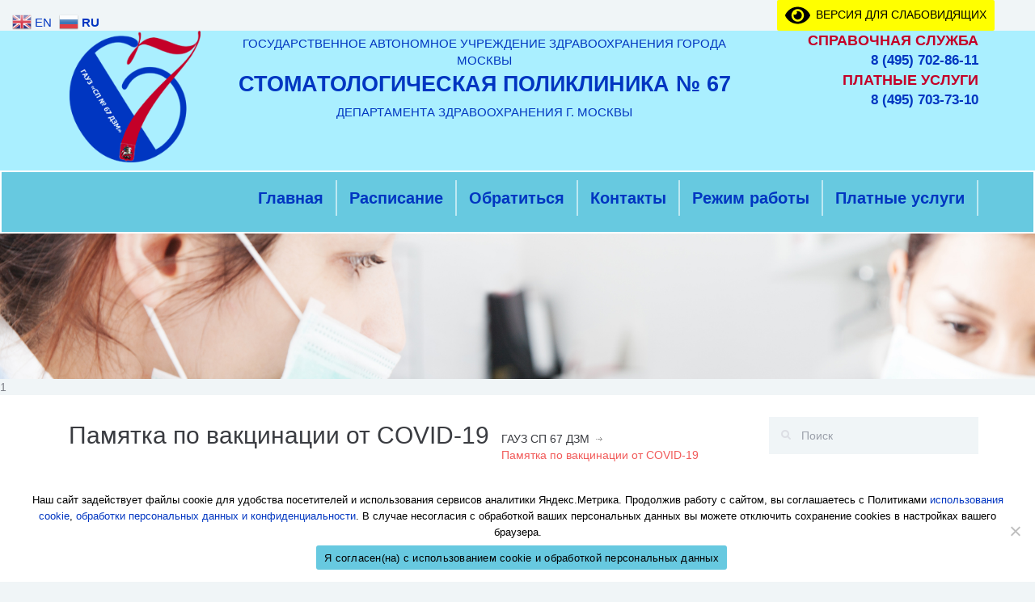

--- FILE ---
content_type: text/html; charset=UTF-8
request_url: https://xn--67-hmch.xn--p1ai/%D0%BF%D0%B0%D0%BC%D1%8F%D1%82%D0%BA%D0%B0-%D0%BF%D0%BE-%D0%B2%D0%B0%D0%BA%D1%86%D0%B8%D0%BD%D0%B0%D1%86%D0%B8%D0%B8-%D0%BE%D1%82-covid-19/
body_size: 23487
content:
<!DOCTYPE html>
<!--[if IE 7]><html class="ie ie7" lang="ru-RU"><![endif]-->
<!--[if IE 8]><html class="ie ie8" lang="ru-RU"><![endif]-->
<!--[if !(IE 7) | !(IE 8) ]><!--><html lang="ru-RU"><!--<![endif]-->
<head>
	<!-- Yandex.Metrika counter -->
	<script type="text/javascript" >
	(function(m,e,t,r,i,k,a){m[i]=m[i]||function(){(m[i].a=m[i].a||[]).push(arguments)};
	m[i].l=1*new Date();
	for (var j = 0; j < document.scripts.length; j++) {if (document.scripts[j].src === r) { return; }}
	k=e.createElement(t),a=e.getElementsByTagName(t)[0],k.async=1,k.src=r,a.parentNode.insertBefore(k,a)})
	(window, document, "script", "https://mc.yandex.ru/metrika/tag.js", "ym");
	ym(98750119, "init", {
		clickmap:true,
		trackLinks:true,
		accurateTrackBounce:true,
		webvisor:true
	});
	</script>
	<noscript><div><img src="https://mc.yandex.ru/watch/98750119" style="position:absolute; left:-9999px;" alt="" /></div></noscript>
	<!-- /Yandex.Metrika counter -->
	<meta charset="UTF-8">
    <meta name="viewport" content="width=device-width, initial-scale=1.0">
    <link rel="profile" href="https://gmpg.org/xfn/11">
    <meta name="format-detection" content="telephone=no"/>
	    <link rel="alternate" type="application/rss+xml" title="ГАУЗ СП 67 ДЗМ" href="https://xn--67-hmch.xn--p1ai/feed/"/>
    <link rel="alternate" type="application/atom+xml" title="ГАУЗ СП 67 ДЗМ" href="https://xn--67-hmch.xn--p1ai/feed/atom/"/>
	<title>Памятка по вакцинации от COVID-19 &#8211; ГАУЗ СП 67 ДЗМ</title>
		    <!-- PVC Template -->
    <script type="text/template" id="pvc-stats-view-template">
    <i class="pvc-stats-icon small" aria-hidden="true"><svg xmlns="http://www.w3.org/2000/svg" version="1.0" viewBox="0 0 502 315" preserveAspectRatio="xMidYMid meet"><g transform="translate(0,332) scale(0.1,-0.1)" fill="" stroke="none"><path d="M2394 3279 l-29 -30 -3 -207 c-2 -182 0 -211 15 -242 39 -76 157 -76 196 0 15 31 17 60 15 243 l-3 209 -33 29 c-26 23 -41 29 -80 29 -41 0 -53 -5 -78 -31z"/><path d="M3085 3251 c-45 -19 -58 -50 -96 -229 -47 -217 -49 -260 -13 -295 52 -53 146 -42 177 20 16 31 87 366 87 410 0 70 -86 122 -155 94z"/><path d="M1751 3234 c-13 -9 -29 -31 -37 -50 -12 -29 -10 -49 21 -204 19 -94 39 -189 45 -210 14 -50 54 -80 110 -80 34 0 48 6 76 34 21 21 34 44 34 59 0 14 -18 113 -40 219 -37 178 -43 195 -70 221 -36 32 -101 37 -139 11z"/><path d="M1163 3073 c-36 -7 -73 -59 -73 -102 0 -56 133 -378 171 -413 34 -32 83 -37 129 -13 70 36 67 87 -16 290 -86 209 -89 214 -129 231 -35 14 -42 15 -82 7z"/><path d="M3689 3066 c-15 -9 -33 -30 -42 -48 -48 -103 -147 -355 -147 -375 0 -98 131 -148 192 -74 13 15 57 108 97 206 80 196 84 226 37 273 -30 30 -99 39 -137 18z"/><path d="M583 2784 c-38 -19 -67 -74 -58 -113 9 -42 211 -354 242 -373 16 -10 45 -18 66 -18 51 0 107 52 107 100 0 39 -1 41 -124 234 -80 126 -108 162 -133 173 -41 17 -61 16 -100 -3z"/><path d="M4250 2784 c-14 -9 -74 -91 -133 -183 -95 -150 -107 -173 -107 -213 0 -55 33 -94 87 -104 67 -13 90 8 211 198 130 202 137 225 78 284 -27 27 -42 34 -72 34 -22 0 -50 -8 -64 -16z"/><path d="M2275 2693 c-553 -48 -1095 -270 -1585 -649 -135 -104 -459 -423 -483 -476 -23 -49 -22 -139 2 -186 73 -142 361 -457 571 -626 285 -228 642 -407 990 -497 242 -63 336 -73 660 -74 310 0 370 5 595 52 535 111 1045 392 1455 803 122 121 250 273 275 326 19 41 19 137 0 174 -41 79 -309 363 -465 492 -447 370 -946 591 -1479 653 -113 14 -422 18 -536 8z m395 -428 c171 -34 330 -124 456 -258 112 -119 167 -219 211 -378 27 -96 24 -300 -5 -401 -72 -255 -236 -447 -474 -557 -132 -62 -201 -76 -368 -76 -167 0 -236 14 -368 76 -213 98 -373 271 -451 485 -162 444 86 934 547 1084 153 49 292 57 452 25z m909 -232 c222 -123 408 -262 593 -441 76 -74 138 -139 138 -144 0 -16 -233 -242 -330 -319 -155 -123 -309 -223 -461 -299 l-81 -41 32 46 c18 26 49 83 70 128 143 306 141 649 -6 957 -25 52 -61 116 -79 142 l-34 47 45 -20 c26 -10 76 -36 113 -56z m-2057 25 c-40 -58 -105 -190 -130 -263 -110 -324 -59 -707 132 -981 25 -35 42 -64 37 -64 -19 0 -241 119 -326 174 -188 122 -406 314 -532 468 l-58 71 108 103 c185 178 428 349 672 473 66 33 121 60 123 61 2 0 -10 -19 -26 -42z"/><path d="M2375 1950 c-198 -44 -350 -190 -395 -379 -18 -76 -8 -221 19 -290 114 -284 457 -406 731 -260 98 52 188 154 231 260 27 69 37 214 19 290 -38 163 -166 304 -326 360 -67 23 -215 33 -279 19z"/></g></svg></i>
	Всего <%= total_view %> просмотров	<% if ( today_view > 0 ) { %>
		<span class="views_today">,  <%= today_view %> сегодня</span>
	<% } %>
	</span>
	</script>
		    <meta name='robots' content='max-image-preview:large' />
	<style>img:is([sizes="auto" i], [sizes^="auto," i]) { contain-intrinsic-size: 3000px 1500px }</style>
	<link rel='dns-prefetch' href='//fonts.1.com' />
<link rel='dns-prefetch' href='//use.fontawesome.com' />
<link rel='dns-prefetch' href='//hcaptcha.com' />
<link rel="alternate" type="application/rss+xml" title="ГАУЗ СП 67 ДЗМ &raquo; Лента" href="https://xn--67-hmch.xn--p1ai/feed/" />
<link rel="alternate" type="application/rss+xml" title="ГАУЗ СП 67 ДЗМ &raquo; Лента комментариев" href="https://xn--67-hmch.xn--p1ai/comments/feed/" />
<script type="text/javascript">
/* <![CDATA[ */
window._wpemojiSettings = {"baseUrl":"https:\/\/s.w.org\/images\/core\/emoji\/16.0.1\/72x72\/","ext":".png","svgUrl":"https:\/\/s.w.org\/images\/core\/emoji\/16.0.1\/svg\/","svgExt":".svg","source":{"concatemoji":"https:\/\/xn--67-hmch.xn--p1ai\/wp-includes\/js\/wp-emoji-release.min.js?ver=6.8.3"}};
/*! This file is auto-generated */
!function(s,n){var o,i,e;function c(e){try{var t={supportTests:e,timestamp:(new Date).valueOf()};sessionStorage.setItem(o,JSON.stringify(t))}catch(e){}}function p(e,t,n){e.clearRect(0,0,e.canvas.width,e.canvas.height),e.fillText(t,0,0);var t=new Uint32Array(e.getImageData(0,0,e.canvas.width,e.canvas.height).data),a=(e.clearRect(0,0,e.canvas.width,e.canvas.height),e.fillText(n,0,0),new Uint32Array(e.getImageData(0,0,e.canvas.width,e.canvas.height).data));return t.every(function(e,t){return e===a[t]})}function u(e,t){e.clearRect(0,0,e.canvas.width,e.canvas.height),e.fillText(t,0,0);for(var n=e.getImageData(16,16,1,1),a=0;a<n.data.length;a++)if(0!==n.data[a])return!1;return!0}function f(e,t,n,a){switch(t){case"flag":return n(e,"\ud83c\udff3\ufe0f\u200d\u26a7\ufe0f","\ud83c\udff3\ufe0f\u200b\u26a7\ufe0f")?!1:!n(e,"\ud83c\udde8\ud83c\uddf6","\ud83c\udde8\u200b\ud83c\uddf6")&&!n(e,"\ud83c\udff4\udb40\udc67\udb40\udc62\udb40\udc65\udb40\udc6e\udb40\udc67\udb40\udc7f","\ud83c\udff4\u200b\udb40\udc67\u200b\udb40\udc62\u200b\udb40\udc65\u200b\udb40\udc6e\u200b\udb40\udc67\u200b\udb40\udc7f");case"emoji":return!a(e,"\ud83e\udedf")}return!1}function g(e,t,n,a){var r="undefined"!=typeof WorkerGlobalScope&&self instanceof WorkerGlobalScope?new OffscreenCanvas(300,150):s.createElement("canvas"),o=r.getContext("2d",{willReadFrequently:!0}),i=(o.textBaseline="top",o.font="600 32px Arial",{});return e.forEach(function(e){i[e]=t(o,e,n,a)}),i}function t(e){var t=s.createElement("script");t.src=e,t.defer=!0,s.head.appendChild(t)}"undefined"!=typeof Promise&&(o="wpEmojiSettingsSupports",i=["flag","emoji"],n.supports={everything:!0,everythingExceptFlag:!0},e=new Promise(function(e){s.addEventListener("DOMContentLoaded",e,{once:!0})}),new Promise(function(t){var n=function(){try{var e=JSON.parse(sessionStorage.getItem(o));if("object"==typeof e&&"number"==typeof e.timestamp&&(new Date).valueOf()<e.timestamp+604800&&"object"==typeof e.supportTests)return e.supportTests}catch(e){}return null}();if(!n){if("undefined"!=typeof Worker&&"undefined"!=typeof OffscreenCanvas&&"undefined"!=typeof URL&&URL.createObjectURL&&"undefined"!=typeof Blob)try{var e="postMessage("+g.toString()+"("+[JSON.stringify(i),f.toString(),p.toString(),u.toString()].join(",")+"));",a=new Blob([e],{type:"text/javascript"}),r=new Worker(URL.createObjectURL(a),{name:"wpTestEmojiSupports"});return void(r.onmessage=function(e){c(n=e.data),r.terminate(),t(n)})}catch(e){}c(n=g(i,f,p,u))}t(n)}).then(function(e){for(var t in e)n.supports[t]=e[t],n.supports.everything=n.supports.everything&&n.supports[t],"flag"!==t&&(n.supports.everythingExceptFlag=n.supports.everythingExceptFlag&&n.supports[t]);n.supports.everythingExceptFlag=n.supports.everythingExceptFlag&&!n.supports.flag,n.DOMReady=!1,n.readyCallback=function(){n.DOMReady=!0}}).then(function(){return e}).then(function(){var e;n.supports.everything||(n.readyCallback(),(e=n.source||{}).concatemoji?t(e.concatemoji):e.wpemoji&&e.twemoji&&(t(e.twemoji),t(e.wpemoji)))}))}((window,document),window._wpemojiSettings);
/* ]]> */
</script>
<style id='wp-emoji-styles-inline-css' type='text/css'>

	img.wp-smiley, img.emoji {
		display: inline !important;
		border: none !important;
		box-shadow: none !important;
		height: 1em !important;
		width: 1em !important;
		margin: 0 0.07em !important;
		vertical-align: -0.1em !important;
		background: none !important;
		padding: 0 !important;
	}
</style>
<link rel='stylesheet' id='wp-block-library-css' href='https://xn--67-hmch.xn--p1ai/wp-includes/css/dist/block-library/style.min.css?ver=6.8.3' type='text/css' media='all' />
<style id='classic-theme-styles-inline-css' type='text/css'>
/*! This file is auto-generated */
.wp-block-button__link{color:#fff;background-color:#32373c;border-radius:9999px;box-shadow:none;text-decoration:none;padding:calc(.667em + 2px) calc(1.333em + 2px);font-size:1.125em}.wp-block-file__button{background:#32373c;color:#fff;text-decoration:none}
</style>
<style id='feedzy-rss-feeds-loop-style-inline-css' type='text/css'>
.wp-block-feedzy-rss-feeds-loop{display:grid;gap:24px;grid-template-columns:repeat(1,1fr)}@media(min-width:782px){.wp-block-feedzy-rss-feeds-loop.feedzy-loop-columns-2,.wp-block-feedzy-rss-feeds-loop.feedzy-loop-columns-3,.wp-block-feedzy-rss-feeds-loop.feedzy-loop-columns-4,.wp-block-feedzy-rss-feeds-loop.feedzy-loop-columns-5{grid-template-columns:repeat(2,1fr)}}@media(min-width:960px){.wp-block-feedzy-rss-feeds-loop.feedzy-loop-columns-2{grid-template-columns:repeat(2,1fr)}.wp-block-feedzy-rss-feeds-loop.feedzy-loop-columns-3{grid-template-columns:repeat(3,1fr)}.wp-block-feedzy-rss-feeds-loop.feedzy-loop-columns-4{grid-template-columns:repeat(4,1fr)}.wp-block-feedzy-rss-feeds-loop.feedzy-loop-columns-5{grid-template-columns:repeat(5,1fr)}}.wp-block-feedzy-rss-feeds-loop .wp-block-image.is-style-rounded img{border-radius:9999px}

</style>
<style id='font-awesome-svg-styles-default-inline-css' type='text/css'>
.svg-inline--fa {
  display: inline-block;
  height: 1em;
  overflow: visible;
  vertical-align: -.125em;
}
</style>
<link rel='stylesheet' id='font-awesome-svg-styles-css' href='https://xn--67-hmch.xn--p1ai/wp-content/uploads/font-awesome/v5.13.0/css/svg-with-js.css' type='text/css' media='all' />
<style id='font-awesome-svg-styles-inline-css' type='text/css'>
   .wp-block-font-awesome-icon svg::before,
   .wp-rich-text-font-awesome-icon svg::before {content: unset;}
</style>
<style id='global-styles-inline-css' type='text/css'>
:root{--wp--preset--aspect-ratio--square: 1;--wp--preset--aspect-ratio--4-3: 4/3;--wp--preset--aspect-ratio--3-4: 3/4;--wp--preset--aspect-ratio--3-2: 3/2;--wp--preset--aspect-ratio--2-3: 2/3;--wp--preset--aspect-ratio--16-9: 16/9;--wp--preset--aspect-ratio--9-16: 9/16;--wp--preset--color--black: #000000;--wp--preset--color--cyan-bluish-gray: #abb8c3;--wp--preset--color--white: #ffffff;--wp--preset--color--pale-pink: #f78da7;--wp--preset--color--vivid-red: #cf2e2e;--wp--preset--color--luminous-vivid-orange: #ff6900;--wp--preset--color--luminous-vivid-amber: #fcb900;--wp--preset--color--light-green-cyan: #7bdcb5;--wp--preset--color--vivid-green-cyan: #00d084;--wp--preset--color--pale-cyan-blue: #8ed1fc;--wp--preset--color--vivid-cyan-blue: #0693e3;--wp--preset--color--vivid-purple: #9b51e0;--wp--preset--gradient--vivid-cyan-blue-to-vivid-purple: linear-gradient(135deg,rgba(6,147,227,1) 0%,rgb(155,81,224) 100%);--wp--preset--gradient--light-green-cyan-to-vivid-green-cyan: linear-gradient(135deg,rgb(122,220,180) 0%,rgb(0,208,130) 100%);--wp--preset--gradient--luminous-vivid-amber-to-luminous-vivid-orange: linear-gradient(135deg,rgba(252,185,0,1) 0%,rgba(255,105,0,1) 100%);--wp--preset--gradient--luminous-vivid-orange-to-vivid-red: linear-gradient(135deg,rgba(255,105,0,1) 0%,rgb(207,46,46) 100%);--wp--preset--gradient--very-light-gray-to-cyan-bluish-gray: linear-gradient(135deg,rgb(238,238,238) 0%,rgb(169,184,195) 100%);--wp--preset--gradient--cool-to-warm-spectrum: linear-gradient(135deg,rgb(74,234,220) 0%,rgb(151,120,209) 20%,rgb(207,42,186) 40%,rgb(238,44,130) 60%,rgb(251,105,98) 80%,rgb(254,248,76) 100%);--wp--preset--gradient--blush-light-purple: linear-gradient(135deg,rgb(255,206,236) 0%,rgb(152,150,240) 100%);--wp--preset--gradient--blush-bordeaux: linear-gradient(135deg,rgb(254,205,165) 0%,rgb(254,45,45) 50%,rgb(107,0,62) 100%);--wp--preset--gradient--luminous-dusk: linear-gradient(135deg,rgb(255,203,112) 0%,rgb(199,81,192) 50%,rgb(65,88,208) 100%);--wp--preset--gradient--pale-ocean: linear-gradient(135deg,rgb(255,245,203) 0%,rgb(182,227,212) 50%,rgb(51,167,181) 100%);--wp--preset--gradient--electric-grass: linear-gradient(135deg,rgb(202,248,128) 0%,rgb(113,206,126) 100%);--wp--preset--gradient--midnight: linear-gradient(135deg,rgb(2,3,129) 0%,rgb(40,116,252) 100%);--wp--preset--font-size--small: 13px;--wp--preset--font-size--medium: 20px;--wp--preset--font-size--large: 36px;--wp--preset--font-size--x-large: 42px;--wp--preset--spacing--20: 0.44rem;--wp--preset--spacing--30: 0.67rem;--wp--preset--spacing--40: 1rem;--wp--preset--spacing--50: 1.5rem;--wp--preset--spacing--60: 2.25rem;--wp--preset--spacing--70: 3.38rem;--wp--preset--spacing--80: 5.06rem;--wp--preset--shadow--natural: 6px 6px 9px rgba(0, 0, 0, 0.2);--wp--preset--shadow--deep: 12px 12px 50px rgba(0, 0, 0, 0.4);--wp--preset--shadow--sharp: 6px 6px 0px rgba(0, 0, 0, 0.2);--wp--preset--shadow--outlined: 6px 6px 0px -3px rgba(255, 255, 255, 1), 6px 6px rgba(0, 0, 0, 1);--wp--preset--shadow--crisp: 6px 6px 0px rgba(0, 0, 0, 1);}:where(.is-layout-flex){gap: 0.5em;}:where(.is-layout-grid){gap: 0.5em;}body .is-layout-flex{display: flex;}.is-layout-flex{flex-wrap: wrap;align-items: center;}.is-layout-flex > :is(*, div){margin: 0;}body .is-layout-grid{display: grid;}.is-layout-grid > :is(*, div){margin: 0;}:where(.wp-block-columns.is-layout-flex){gap: 2em;}:where(.wp-block-columns.is-layout-grid){gap: 2em;}:where(.wp-block-post-template.is-layout-flex){gap: 1.25em;}:where(.wp-block-post-template.is-layout-grid){gap: 1.25em;}.has-black-color{color: var(--wp--preset--color--black) !important;}.has-cyan-bluish-gray-color{color: var(--wp--preset--color--cyan-bluish-gray) !important;}.has-white-color{color: var(--wp--preset--color--white) !important;}.has-pale-pink-color{color: var(--wp--preset--color--pale-pink) !important;}.has-vivid-red-color{color: var(--wp--preset--color--vivid-red) !important;}.has-luminous-vivid-orange-color{color: var(--wp--preset--color--luminous-vivid-orange) !important;}.has-luminous-vivid-amber-color{color: var(--wp--preset--color--luminous-vivid-amber) !important;}.has-light-green-cyan-color{color: var(--wp--preset--color--light-green-cyan) !important;}.has-vivid-green-cyan-color{color: var(--wp--preset--color--vivid-green-cyan) !important;}.has-pale-cyan-blue-color{color: var(--wp--preset--color--pale-cyan-blue) !important;}.has-vivid-cyan-blue-color{color: var(--wp--preset--color--vivid-cyan-blue) !important;}.has-vivid-purple-color{color: var(--wp--preset--color--vivid-purple) !important;}.has-black-background-color{background-color: var(--wp--preset--color--black) !important;}.has-cyan-bluish-gray-background-color{background-color: var(--wp--preset--color--cyan-bluish-gray) !important;}.has-white-background-color{background-color: var(--wp--preset--color--white) !important;}.has-pale-pink-background-color{background-color: var(--wp--preset--color--pale-pink) !important;}.has-vivid-red-background-color{background-color: var(--wp--preset--color--vivid-red) !important;}.has-luminous-vivid-orange-background-color{background-color: var(--wp--preset--color--luminous-vivid-orange) !important;}.has-luminous-vivid-amber-background-color{background-color: var(--wp--preset--color--luminous-vivid-amber) !important;}.has-light-green-cyan-background-color{background-color: var(--wp--preset--color--light-green-cyan) !important;}.has-vivid-green-cyan-background-color{background-color: var(--wp--preset--color--vivid-green-cyan) !important;}.has-pale-cyan-blue-background-color{background-color: var(--wp--preset--color--pale-cyan-blue) !important;}.has-vivid-cyan-blue-background-color{background-color: var(--wp--preset--color--vivid-cyan-blue) !important;}.has-vivid-purple-background-color{background-color: var(--wp--preset--color--vivid-purple) !important;}.has-black-border-color{border-color: var(--wp--preset--color--black) !important;}.has-cyan-bluish-gray-border-color{border-color: var(--wp--preset--color--cyan-bluish-gray) !important;}.has-white-border-color{border-color: var(--wp--preset--color--white) !important;}.has-pale-pink-border-color{border-color: var(--wp--preset--color--pale-pink) !important;}.has-vivid-red-border-color{border-color: var(--wp--preset--color--vivid-red) !important;}.has-luminous-vivid-orange-border-color{border-color: var(--wp--preset--color--luminous-vivid-orange) !important;}.has-luminous-vivid-amber-border-color{border-color: var(--wp--preset--color--luminous-vivid-amber) !important;}.has-light-green-cyan-border-color{border-color: var(--wp--preset--color--light-green-cyan) !important;}.has-vivid-green-cyan-border-color{border-color: var(--wp--preset--color--vivid-green-cyan) !important;}.has-pale-cyan-blue-border-color{border-color: var(--wp--preset--color--pale-cyan-blue) !important;}.has-vivid-cyan-blue-border-color{border-color: var(--wp--preset--color--vivid-cyan-blue) !important;}.has-vivid-purple-border-color{border-color: var(--wp--preset--color--vivid-purple) !important;}.has-vivid-cyan-blue-to-vivid-purple-gradient-background{background: var(--wp--preset--gradient--vivid-cyan-blue-to-vivid-purple) !important;}.has-light-green-cyan-to-vivid-green-cyan-gradient-background{background: var(--wp--preset--gradient--light-green-cyan-to-vivid-green-cyan) !important;}.has-luminous-vivid-amber-to-luminous-vivid-orange-gradient-background{background: var(--wp--preset--gradient--luminous-vivid-amber-to-luminous-vivid-orange) !important;}.has-luminous-vivid-orange-to-vivid-red-gradient-background{background: var(--wp--preset--gradient--luminous-vivid-orange-to-vivid-red) !important;}.has-very-light-gray-to-cyan-bluish-gray-gradient-background{background: var(--wp--preset--gradient--very-light-gray-to-cyan-bluish-gray) !important;}.has-cool-to-warm-spectrum-gradient-background{background: var(--wp--preset--gradient--cool-to-warm-spectrum) !important;}.has-blush-light-purple-gradient-background{background: var(--wp--preset--gradient--blush-light-purple) !important;}.has-blush-bordeaux-gradient-background{background: var(--wp--preset--gradient--blush-bordeaux) !important;}.has-luminous-dusk-gradient-background{background: var(--wp--preset--gradient--luminous-dusk) !important;}.has-pale-ocean-gradient-background{background: var(--wp--preset--gradient--pale-ocean) !important;}.has-electric-grass-gradient-background{background: var(--wp--preset--gradient--electric-grass) !important;}.has-midnight-gradient-background{background: var(--wp--preset--gradient--midnight) !important;}.has-small-font-size{font-size: var(--wp--preset--font-size--small) !important;}.has-medium-font-size{font-size: var(--wp--preset--font-size--medium) !important;}.has-large-font-size{font-size: var(--wp--preset--font-size--large) !important;}.has-x-large-font-size{font-size: var(--wp--preset--font-size--x-large) !important;}
:where(.wp-block-post-template.is-layout-flex){gap: 1.25em;}:where(.wp-block-post-template.is-layout-grid){gap: 1.25em;}
:where(.wp-block-columns.is-layout-flex){gap: 2em;}:where(.wp-block-columns.is-layout-grid){gap: 2em;}
:root :where(.wp-block-pullquote){font-size: 1.5em;line-height: 1.6;}
</style>
<link rel='stylesheet' id='contact-form-7-css' href='https://xn--67-hmch.xn--p1ai/wp-content/plugins/contact-form-7/includes/css/styles.css?ver=6.0.6' type='text/css' media='all' />
<link rel='stylesheet' id='cookie-notice-front-css' href='https://xn--67-hmch.xn--p1ai/wp-content/plugins/cookie-notice/css/front.min.css?ver=2.5.6' type='text/css' media='all' />
<link rel='stylesheet' id='fontawesome-css' href='https://xn--67-hmch.xn--p1ai/wp-content/plugins/olevmedia-shortcodes/assets/css/font-awesome.min.css?ver=6.8.3' type='text/css' media='all' />
<link rel='stylesheet' id='omsc-shortcodes-css' href='https://xn--67-hmch.xn--p1ai/wp-content/plugins/olevmedia-shortcodes/assets/css/shortcodes.css?ver=6.8.3' type='text/css' media='all' />
<link rel='stylesheet' id='omsc-shortcodes-tablet-css' href='https://xn--67-hmch.xn--p1ai/wp-content/plugins/olevmedia-shortcodes/assets/css/shortcodes-tablet.css?ver=6.8.3' type='text/css' media='screen and (min-width: 768px) and (max-width: 959px)' />
<link rel='stylesheet' id='omsc-shortcodes-mobile-css' href='https://xn--67-hmch.xn--p1ai/wp-content/plugins/olevmedia-shortcodes/assets/css/shortcodes-mobile.css?ver=6.8.3' type='text/css' media='screen and (max-width: 767px)' />
<link rel='stylesheet' id='page-list-style-css' href='https://xn--67-hmch.xn--p1ai/wp-content/plugins/page-list/css/page-list.css?ver=5.9' type='text/css' media='all' />
<link rel='stylesheet' id='a3-pvc-style-css' href='https://xn--67-hmch.xn--p1ai/wp-content/plugins/page-views-count/assets/css/style.min.css?ver=2.8.7' type='text/css' media='all' />
<link rel='stylesheet' id='wpsm_servicebox-font-awesome-front-css' href='https://xn--67-hmch.xn--p1ai/wp-content/plugins/service-box/assets/css/font-awesome/css/font-awesome.min.css?ver=6.8.3' type='text/css' media='all' />
<link rel='stylesheet' id='wpsm_servicebox_bootstrap-front-css' href='https://xn--67-hmch.xn--p1ai/wp-content/plugins/service-box/assets/css/bootstrap-front.css?ver=6.8.3' type='text/css' media='all' />
<link rel='stylesheet' id='wpsm_servicebox_owl-carousel-css-css' href='https://xn--67-hmch.xn--p1ai/wp-content/plugins/service-box/assets/css/owl.carousel.min.css?ver=6.8.3' type='text/css' media='all' />
<link rel='stylesheet' id='wp-polls-css' href='https://xn--67-hmch.xn--p1ai/wp-content/plugins/wp-polls/polls-css.css?ver=2.77.3' type='text/css' media='all' />
<style id='wp-polls-inline-css' type='text/css'>
.wp-polls .pollbar {
	margin: 1px;
	font-size: 8px;
	line-height: 10px;
	height: 10px;
	background-image: url('https://xn--67-hmch.xn--p1ai/wp-content/plugins/wp-polls/images/default_gradient/pollbg.gif');
	border: 1px solid #c8c8c8;
}

</style>
<link rel='stylesheet' id='inspiry-google-fonts-css' href='//fonts.1.com/css?family=Raleway%3A400%2C100%2C200%2C300%2C500%2C600%2C700%2C800%2C900%7CDroid+Serif%3A400%2C700%2C400italic%2C700italic&#038;subset=latin%2Clatin-ext&#038;ver=2.0.1' type='text/css' media='all' />
<link rel='stylesheet' id='font-awesome-css-css' href='https://xn--67-hmch.xn--p1ai/wp-content/themes/inspiry-medicalpress/common/css/fontawesome-all.min.css?ver=5.0.8' type='text/css' media='all' />
<link rel='stylesheet' id='swipebox-css-css' href='https://xn--67-hmch.xn--p1ai/wp-content/themes/inspiry-medicalpress/common/js/vendors/swipebox/swipebox.css?ver=1.2.1' type='text/css' media='all' />
<link rel='stylesheet' id='meanmenu-css-css' href='https://xn--67-hmch.xn--p1ai/wp-content/themes/inspiry-medicalpress/common/js/vendors/meanmenu/meanmenu.css?ver=2.0.6' type='text/css' media='all' />
<link rel='stylesheet' id='flexslider-css-css' href='https://xn--67-hmch.xn--p1ai/wp-content/themes/inspiry-medicalpress/common/js/vendors/flexslider/flexslider.css?ver=2.3.0' type='text/css' media='all' />
<link rel='stylesheet' id='datepicker-css-css' href='https://xn--67-hmch.xn--p1ai/wp-content/themes/inspiry-medicalpress/common/css/datepicker.css?ver=1.10.4' type='text/css' media='all' />
<link rel='stylesheet' id='select2-css' href='https://xn--67-hmch.xn--p1ai/wp-content/themes/inspiry-medicalpress/common/js/vendors/select2/select2.min.css?ver=4.0.3' type='text/css' media='all' />
<link rel='stylesheet' id='bootstrap-css-css' href='https://xn--67-hmch.xn--p1ai/wp-content/themes/inspiry-medicalpress/assets/default/css/bootstrap.css?ver=3.0' type='text/css' media='all' />
<link rel='stylesheet' id='custom-responsive-css-css' href='https://xn--67-hmch.xn--p1ai/wp-content/themes/inspiry-medicalpress/assets/default/css/custom-responsive.css?ver=1.0' type='text/css' media='all' />
<link rel='stylesheet' id='main-css-css' href='https://xn--67-hmch.xn--p1ai/wp-content/themes/inspiry-medicalpress/assets/default/css/main.css?ver=1.0' type='text/css' media='all' />
<link rel='stylesheet' id='parent-default-css' href='https://xn--67-hmch.xn--p1ai/wp-content/themes/inspiry-medicalpress/style.css?ver=1.0' type='text/css' media='all' />
<link rel='stylesheet' id='parent-custom-css' href='https://xn--67-hmch.xn--p1ai/wp-content/themes/inspiry-medicalpress/common/css/custom.css?ver=1.2' type='text/css' media='all' />
<link rel='stylesheet' id='font-awesome-official-css' href='https://use.fontawesome.com/releases/v5.13.0/css/all.css' type='text/css' media='all' integrity="sha384-Bfad6CLCknfcloXFOyFnlgtENryhrpZCe29RTifKEixXQZ38WheV+i/6YWSzkz3V" crossorigin="anonymous" />
<link rel='stylesheet' id='a3pvc-css' href='//xn--67-hmch.xn--p1ai/wp-content/uploads/sass/pvc.min.css?ver=1707420821' type='text/css' media='all' />
<link rel='stylesheet' id='bvi-styles-css' href='https://xn--67-hmch.xn--p1ai/wp-content/plugins/button-visually-impaired/assets/css/bvi.min.css?ver=2.3.0' type='text/css' media='all' />
<style id='bvi-styles-inline-css' type='text/css'>

			.bvi-widget,
			.bvi-shortcode a,
			.bvi-widget a, 
			.bvi-shortcode {
				color: #000000;
				background-color: #ffff00;
			}
			.bvi-widget .bvi-svg-eye,
			.bvi-shortcode .bvi-svg-eye {
			    display: inline-block;
                overflow: visible;
                width: 1.125em;
                height: 1em;
                font-size: 2em;
                vertical-align: middle;
			}
			.bvi-widget,
			.bvi-shortcode {
			    -webkit-transition: background-color .2s ease-out;
			    transition: background-color .2s ease-out;
			    cursor: pointer;
			    border-radius: 2px;
			    display: inline-block;
			    padding: 5px 10px;
			    vertical-align: middle;
			    text-decoration: none;
			}
</style>
<link rel='stylesheet' id='font-awesome-official-v4shim-css' href='https://use.fontawesome.com/releases/v5.13.0/css/v4-shims.css' type='text/css' media='all' integrity="sha384-/7iOrVBege33/9vHFYEtviVcxjUsNCqyeMnlW/Ms+PH8uRdFkKFmqf9CbVAN0Qef" crossorigin="anonymous" />
<style id='font-awesome-official-v4shim-inline-css' type='text/css'>
@font-face {
font-family: "FontAwesome";
font-display: block;
src: url("https://use.fontawesome.com/releases/v5.13.0/webfonts/fa-brands-400.eot"),
		url("https://use.fontawesome.com/releases/v5.13.0/webfonts/fa-brands-400.eot?#iefix") format("embedded-opentype"),
		url("https://use.fontawesome.com/releases/v5.13.0/webfonts/fa-brands-400.woff2") format("woff2"),
		url("https://use.fontawesome.com/releases/v5.13.0/webfonts/fa-brands-400.woff") format("woff"),
		url("https://use.fontawesome.com/releases/v5.13.0/webfonts/fa-brands-400.ttf") format("truetype"),
		url("https://use.fontawesome.com/releases/v5.13.0/webfonts/fa-brands-400.svg#fontawesome") format("svg");
}

@font-face {
font-family: "FontAwesome";
font-display: block;
src: url("https://use.fontawesome.com/releases/v5.13.0/webfonts/fa-solid-900.eot"),
		url("https://use.fontawesome.com/releases/v5.13.0/webfonts/fa-solid-900.eot?#iefix") format("embedded-opentype"),
		url("https://use.fontawesome.com/releases/v5.13.0/webfonts/fa-solid-900.woff2") format("woff2"),
		url("https://use.fontawesome.com/releases/v5.13.0/webfonts/fa-solid-900.woff") format("woff"),
		url("https://use.fontawesome.com/releases/v5.13.0/webfonts/fa-solid-900.ttf") format("truetype"),
		url("https://use.fontawesome.com/releases/v5.13.0/webfonts/fa-solid-900.svg#fontawesome") format("svg");
}

@font-face {
font-family: "FontAwesome";
font-display: block;
src: url("https://use.fontawesome.com/releases/v5.13.0/webfonts/fa-regular-400.eot"),
		url("https://use.fontawesome.com/releases/v5.13.0/webfonts/fa-regular-400.eot?#iefix") format("embedded-opentype"),
		url("https://use.fontawesome.com/releases/v5.13.0/webfonts/fa-regular-400.woff2") format("woff2"),
		url("https://use.fontawesome.com/releases/v5.13.0/webfonts/fa-regular-400.woff") format("woff"),
		url("https://use.fontawesome.com/releases/v5.13.0/webfonts/fa-regular-400.ttf") format("truetype"),
		url("https://use.fontawesome.com/releases/v5.13.0/webfonts/fa-regular-400.svg#fontawesome") format("svg");
unicode-range: U+F004-F005,U+F007,U+F017,U+F022,U+F024,U+F02E,U+F03E,U+F044,U+F057-F059,U+F06E,U+F070,U+F075,U+F07B-F07C,U+F080,U+F086,U+F089,U+F094,U+F09D,U+F0A0,U+F0A4-F0A7,U+F0C5,U+F0C7-F0C8,U+F0E0,U+F0EB,U+F0F3,U+F0F8,U+F0FE,U+F111,U+F118-F11A,U+F11C,U+F133,U+F144,U+F146,U+F14A,U+F14D-F14E,U+F150-F152,U+F15B-F15C,U+F164-F165,U+F185-F186,U+F191-F192,U+F1AD,U+F1C1-F1C9,U+F1CD,U+F1D8,U+F1E3,U+F1EA,U+F1F6,U+F1F9,U+F20A,U+F247-F249,U+F24D,U+F254-F25B,U+F25D,U+F267,U+F271-F274,U+F279,U+F28B,U+F28D,U+F2B5-F2B6,U+F2B9,U+F2BB,U+F2BD,U+F2C1-F2C2,U+F2D0,U+F2D2,U+F2DC,U+F2ED,U+F328,U+F358-F35B,U+F3A5,U+F3D1,U+F410,U+F4AD;
}
</style>
<script type="text/javascript" id="cookie-notice-front-js-before">
/* <![CDATA[ */
var cnArgs = {"ajaxUrl":"https:\/\/xn--67-hmch.xn--p1ai\/wp-admin\/admin-ajax.php","nonce":"53bc841bfb","hideEffect":"fade","position":"bottom","onScroll":false,"onScrollOffset":100,"onClick":false,"cookieName":"cookie_notice_accepted","cookieTime":2592000,"cookieTimeRejected":2592000,"globalCookie":false,"redirection":false,"cache":false,"revokeCookies":false,"revokeCookiesOpt":"automatic"};
/* ]]> */
</script>
<script type="text/javascript" src="https://xn--67-hmch.xn--p1ai/wp-content/plugins/cookie-notice/js/front.min.js?ver=2.5.6" id="cookie-notice-front-js"></script>
<script type="text/javascript" src="https://xn--67-hmch.xn--p1ai/wp-includes/js/jquery/jquery.min.js?ver=3.7.1" id="jquery-core-js"></script>
<script type="text/javascript" src="https://xn--67-hmch.xn--p1ai/wp-includes/js/jquery/jquery-migrate.min.js?ver=3.4.1" id="jquery-migrate-js"></script>
<script type="text/javascript" src="https://xn--67-hmch.xn--p1ai/wp-includes/js/underscore.min.js?ver=1.13.7" id="underscore-js"></script>
<script type="text/javascript" src="https://xn--67-hmch.xn--p1ai/wp-includes/js/backbone.min.js?ver=1.6.0" id="backbone-js"></script>
<script type="text/javascript" id="a3-pvc-backbone-js-extra">
/* <![CDATA[ */
var pvc_vars = {"rest_api_url":"https:\/\/xn--67-hmch.xn--p1ai\/wp-json\/pvc\/v1","ajax_url":"https:\/\/xn--67-hmch.xn--p1ai\/wp-admin\/admin-ajax.php","security":"0f3870229d","ajax_load_type":"rest_api"};
/* ]]> */
</script>
<script type="text/javascript" src="https://xn--67-hmch.xn--p1ai/wp-content/plugins/page-views-count/assets/js/pvc.backbone.min.js?ver=2.8.7" id="a3-pvc-backbone-js"></script>
<script type="text/javascript" src="https://xn--67-hmch.xn--p1ai/wp-content/plugins/service-box/assets/js/owl.carousel.min.js?ver=1" id="wpsm_servicebox_owl.carousel.min.js-js"></script>
<link rel="https://api.w.org/" href="https://xn--67-hmch.xn--p1ai/wp-json/" /><link rel="alternate" title="JSON" type="application/json" href="https://xn--67-hmch.xn--p1ai/wp-json/wp/v2/pages/3843" /><link rel="EditURI" type="application/rsd+xml" title="RSD" href="https://xn--67-hmch.xn--p1ai/xmlrpc.php?rsd" />
<meta name="generator" content="WordPress 6.8.3" />
<link rel="canonical" href="https://xn--67-hmch.xn--p1ai/%d0%bf%d0%b0%d0%bc%d1%8f%d1%82%d0%ba%d0%b0-%d0%bf%d0%be-%d0%b2%d0%b0%d0%ba%d1%86%d0%b8%d0%bd%d0%b0%d1%86%d0%b8%d0%b8-%d0%be%d1%82-covid-19/" />
<link rel='shortlink' href='https://xn--67-hmch.xn--p1ai/?p=3843' />
<link rel="alternate" title="oEmbed (JSON)" type="application/json+oembed" href="https://xn--67-hmch.xn--p1ai/wp-json/oembed/1.0/embed?url=https%3A%2F%2Fxn--67-hmch.xn--p1ai%2F%25d0%25bf%25d0%25b0%25d0%25bc%25d1%258f%25d1%2582%25d0%25ba%25d0%25b0-%25d0%25bf%25d0%25be-%25d0%25b2%25d0%25b0%25d0%25ba%25d1%2586%25d0%25b8%25d0%25bd%25d0%25b0%25d1%2586%25d0%25b8%25d0%25b8-%25d0%25be%25d1%2582-covid-19%2F" />
<link rel="alternate" title="oEmbed (XML)" type="text/xml+oembed" href="https://xn--67-hmch.xn--p1ai/wp-json/oembed/1.0/embed?url=https%3A%2F%2Fxn--67-hmch.xn--p1ai%2F%25d0%25bf%25d0%25b0%25d0%25bc%25d1%258f%25d1%2582%25d0%25ba%25d0%25b0-%25d0%25bf%25d0%25be-%25d0%25b2%25d0%25b0%25d0%25ba%25d1%2586%25d0%25b8%25d0%25bd%25d0%25b0%25d1%2586%25d0%25b8%25d0%25b8-%25d0%25be%25d1%2582-covid-19%2F&#038;format=xml" />
<meta name="generator" content="Redux 4.5.7" /><style type="text/css">
.feedzy-rss-link-icon:after {
	content: url("https://xn--67-hmch.xn--p1ai/wp-content/plugins/feedzy-rss-feeds/img/external-link.png");
	margin-left: 3px;
}
</style>
		
 <style>
 body:not(.home) #bbpreloading{
 	display: none !important;
 	opacity: 0 !important;
 	visibility: hidden !important;
 	transition: 0 !important;
 }
</style><!-- Loader Preloader --><div id="bbpreloading" class="bbpreloading"><div class="spinner"></div><div class="random-quote"></div></div><style type="text/css">








.spinner {
	border-radius: 100%;
	position: absolute;
	top: 0;
	bottom: 0;
	left: 0;
	right: 0;
	margin: auto;
	border-radius:0;	width: 65px;
	height: 65px;
	background-color: #67c9e0;

  -webkit-animation: loaderani 1s infinite ease-in-out;
  animation: loaderani 1s infinite ease-in-out;
}

@-webkit-keyframes loaderani {
  0% { -webkit-transform: perspective(120px) }
  50% { -webkit-transform: perspective(120px) rotateY(180deg) }
  100% { -webkit-transform: perspective(120px) rotateY(180deg)  rotateX(180deg) }
}

@keyframes loaderani {
  0% { 
    transform: perspective(120px) rotateX(0deg) rotateY(0deg);
    -webkit-transform: perspective(120px) rotateX(0deg) rotateY(0deg) 
  } 50% { 
    transform: perspective(120px) rotateX(-180.1deg) rotateY(0deg);
    -webkit-transform: perspective(120px) rotateX(-180.1deg) rotateY(0deg) 
  } 100% { 
    transform: perspective(120px) rotateX(-180deg) rotateY(-179.9deg);
    -webkit-transform: perspective(120px) rotateX(-180deg) rotateY(-179.9deg);
  }
}




.bbpreloading {
	height: 100vh;
	width: 100vw;
	background:#ffffff;
	position: fixed;
	left: 0;
	top: 0;
	opacity: 1;
	z-index: 100000;
}

.hidepreloader {
	visibility: hidden !important;
	opacity: 0 !important;
	transition: 1s;
}


.random-quote {
    display: block;
    position: absolute;
    bottom: 10%;
    margin: 0;
    color:#67c9e0;
    text-align: center;
    width: 100%;
    padding-left: 20px;
    padding-right: 20px;
    font-size: 0px;
}

.loader-image {
  display: block;
  margin: auto;
  padding-top: calc(55vh - 65px);
  width: 65px;
}

.loader-img-ani{
    animation: loaderani-img 1s infinite;
    width: 65px;
}













</style>

<style id="mystickymenu" type="text/css">#mysticky-nav { width:100%; position: static; height: auto !important; }#mysticky-nav.wrapfixed { position:fixed; left: 0px; margin-top:0px;  z-index: 99990; -webkit-transition: 0.3s; -moz-transition: 0.3s; -o-transition: 0.3s; transition: 0.3s; -ms-filter:"progid:DXImageTransform.Microsoft.Alpha(Opacity=11)"; filter: alpha(opacity=11); opacity:0.11; background-color: ;}#mysticky-nav.wrapfixed .myfixed{ background-color: ; position: relative;top: auto;left: auto;right: auto;}#mysticky-nav .myfixed { margin:0 auto; float:none; border:0px; background:none; max-width:100%; }</style>			<style type="text/css">
																															</style>
			<style>
.h-captcha{position:relative;display:block;margin-bottom:2rem;padding:0;clear:both}.h-captcha[data-size="normal"]{width:302px;height:76px}.h-captcha[data-size="compact"]{width:158px;height:138px}.h-captcha[data-size="invisible"]{display:none}.h-captcha iframe{z-index:1}.h-captcha::before{content:"";display:block;position:absolute;top:0;left:0;background:url(https://xn--67-hmch.xn--p1ai/wp-content/plugins/hcaptcha-for-forms-and-more/assets/images/hcaptcha-div-logo.svg) no-repeat;border:1px solid #fff0;border-radius:4px;box-sizing:border-box}.h-captcha::after{content:"Загрузка hCaptcha задерживается до действия пользователя.";font-family:-apple-system,system-ui,BlinkMacSystemFont,"Segoe UI",Roboto,Oxygen,Ubuntu,"Helvetica Neue",Arial,sans-serif;font-size:10px;font-weight:500;position:absolute;top:0;bottom:0;left:0;right:0;box-sizing:border-box;color:#bf1722;opacity:0}.h-captcha:not(:has(iframe))::after{animation:hcap-msg-fade-in .3s ease forwards;animation-delay:2s}.h-captcha:has(iframe)::after{animation:none;opacity:0}@keyframes hcap-msg-fade-in{to{opacity:1}}.h-captcha[data-size="normal"]::before{width:302px;height:76px;background-position:93.8% 28%}.h-captcha[data-size="normal"]::after{width:302px;height:76px;display:flex;flex-wrap:wrap;align-content:center;line-height:normal;padding:0 75px 0 10px}.h-captcha[data-size="compact"]::before{width:158px;height:138px;background-position:49.9% 78.8%}.h-captcha[data-size="compact"]::after{width:158px;height:138px;text-align:center;line-height:normal;padding:24px 10px 10px 10px}.h-captcha[data-theme="light"]::before,body.is-light-theme .h-captcha[data-theme="auto"]::before,.h-captcha[data-theme="auto"]::before{background-color:#fafafa;border:1px solid #e0e0e0}.h-captcha[data-theme="dark"]::before,body.is-dark-theme .h-captcha[data-theme="auto"]::before,html.wp-dark-mode-active .h-captcha[data-theme="auto"]::before,html.drdt-dark-mode .h-captcha[data-theme="auto"]::before{background-image:url(https://xn--67-hmch.xn--p1ai/wp-content/plugins/hcaptcha-for-forms-and-more/assets/images/hcaptcha-div-logo-white.svg);background-repeat:no-repeat;background-color:#333;border:1px solid #f5f5f5}@media (prefers-color-scheme:dark){.h-captcha[data-theme="auto"]::before{background-image:url(https://xn--67-hmch.xn--p1ai/wp-content/plugins/hcaptcha-for-forms-and-more/assets/images/hcaptcha-div-logo-white.svg);background-repeat:no-repeat;background-color:#333;border:1px solid #f5f5f5}}.h-captcha[data-theme="custom"]::before{background-color:initial}.h-captcha[data-size="invisible"]::before,.h-captcha[data-size="invisible"]::after{display:none}.h-captcha iframe{position:relative}div[style*="z-index: 2147483647"] div[style*="border-width: 11px"][style*="position: absolute"][style*="pointer-events: none"]{border-style:none}
</style>
<style type='text/css' id='inspiry-dynamic-css'>

.home-slider .slide-content h2:after{
display:none;
}

nav.main-menu ul > li ul li{
border-color:#73D1E7;
}

a{
color:#0036c1;
}

a:hover, a:focus{
color:#67c9e0;
}

.btn, form input[type="submit"], .woocommerce a.added_to_cart, .woocommerce a.button, .woocommerce button.button, .woocommerce input.button, .woocommerce #respond input#submit, .woocommerce #respond input[type="submit"]{
background-color:#67c9e0;
}

.btn:hover, form input[type="submit"]:hover, form input[type="submit"]:focus, .woocommerce a.added_to_cart:hover, .woocommerce a.button:hover, .woocommerce button.button:hover, .woocommerce input.button:hover, .woocommerce #respond input#submit:hover, .woocommerce #respond input[type="submit"]:hover{
background-color:#67c9e0;
}

.btn, form input[type="submit"], .woocommerce a.added_to_cart, .woocommerce a.button, .woocommerce button.button, .woocommerce input.button, .woocommerce #respond input#submit, .woocommerce #respond input[type="submit"]{
color:#ffffff;
}

.btn:hover, form input[type="submit"]:hover, form input[type="submit"]:focus, .woocommerce a.added_to_cart:hover, .woocommerce a.button:hover, .woocommerce button.button:hover, .woocommerce input.button:hover, .woocommerce #respond input#submit:hover, .woocommerce #respond input[type="submit"]:hover{
color:#ffffff;
}

#scroll-top, .read-more, .woocommerce ul.products li.product .button, .woocommerce #respond input#submit.alt, .woocommerce a.button.alt, .woocommerce button.button.alt, .woocommerce input.button.alt{
background-color:#67c9e0;
}

#scroll-top:hover, .read-more:hover, .read-more:focus, .woocommerce ul.products li.product .button:hover, .woocommerce #respond input#submit.alt:hover, .woocommerce a.button.alt:hover, .woocommerce button.button.alt:hover, .woocommerce input.button.alt:hover{
background-color:#67c9e0;
}

#scroll-top, .read-more, .woocommerce ul.products li.product .button, .woocommerce #respond input#submit.alt, .woocommerce a.button.alt, .woocommerce button.button.alt, .woocommerce input.button.alt{
color:#ffffff;
}

#scroll-top:hover, .read-more:hover, .read-more:focus, .woocommerce ul.products li.product .button:hover, .woocommerce #respond input#submit.alt:hover, .woocommerce a.button.alt:hover, .woocommerce button.button.alt:hover, .woocommerce input.button.alt:hover{
color:#ffffff;
}

.home-slider .make-appoint{
background-color:#ffffff;
}

.home-slider .make-appoint:hover{
background-color:#ffffff;
}

.home-slider .appointment-form, .ui-datepicker-header{
background-color:#67C9E0;
}

td .ui-state-active, td .ui-state-hover, td .ui-state-highlight, .ui-datepicker-header .ui-state-hover{
background-color:#3FA6BE;
}

#main-footer, .footer-bottom, #main-footer .widget ul, #main-footer .widget ul li{
border-color:#0036C1;
}

#main-footer .widget a{
color:#ffffff;
}

#main-footer .widget a:hover{
color:#1e73be;
}

#main-footer .widget a:active{
color:#1e73be;
}

@media only screen and (max-width: 530px) {
.mean-container .mean-bar{
background-color:#53c3dd;
}

}
</style>
<style type='text/css' id='quick-css'>
.footer-bottom p {
    color: #ffffff;
}
.header-top {
    background-color: #3a3c41;
}
.header-top p {
    color: #ffffff;
}
</style>

<!--[if lt IE 9]><script src="https://html5shim.googlecode.com/svn/trunk/html5.js"></script><script src="https://xn--67-hmch.xn--p1ai/wp-content/themes/inspiry-medicalpress/assets/defaultjs/vendors/respond.min.js"></script><![endif]--><style>
span[data-name="hcap-cf7"] .h-captcha{margin-bottom:0}span[data-name="hcap-cf7"]~input[type="submit"],span[data-name="hcap-cf7"]~button[type="submit"]{margin-top:2rem}
</style>
<link rel="icon" href="https://xn--67-hmch.xn--p1ai/wp-content/uploads/cropped-icon-32x32.png" sizes="32x32" />
<link rel="icon" href="https://xn--67-hmch.xn--p1ai/wp-content/uploads/cropped-icon-192x192.png" sizes="192x192" />
<link rel="apple-touch-icon" href="https://xn--67-hmch.xn--p1ai/wp-content/uploads/cropped-icon-180x180.png" />
<meta name="msapplication-TileImage" content="https://xn--67-hmch.xn--p1ai/wp-content/uploads/cropped-icon-270x270.png" />
		<style type="text/css" id="wp-custom-css">
			.grecaptcha-badge {visibility: hidden;}		</style>
		</head>
<body data-rsssl=1 class="wp-singular page-template-default page page-id-3843 wp-theme-inspiry-medicalpress cookies-not-set metaslider-plugin inspiry-themes inspiry-medicalpress-theme sticky-header">
<div id="page">
    <div align="right" class="sv">
    <div class="bvi-shortcode"><a href="#" class="bvi-open"><svg aria-hidden="true" focusable="false" role="img" xmlns="http://www.w3.org/2000/svg" viewBox="0 0 576 512" class="bvi-svg-eye"><path fill="currentColor" d="M572.52 241.4C518.29 135.59 410.93 64 288 64S57.68 135.64 3.48 241.41a32.35 32.35 0 0 0 0 29.19C57.71 376.41 165.07 448 288 448s230.32-71.64 284.52-177.41a32.35 32.35 0 0 0 0-29.19zM288 400a144 144 0 1 1 144-144 143.93 143.93 0 0 1-144 144zm0-240a95.31 95.31 0 0 0-25.31 3.79 47.85 47.85 0 0 1-66.9 66.9A95.78 95.78 0 1 0 288 160z" class="bvi-svg-eye"></path></svg>&ensp;Версия для слабовидящих</a></div></diV>
        
            <div class="header-top clearfix">
            <div class="container">
                                                                        <div class="row">
                                <div class="col-sm-2 logo">
                                    <a href="https://сп67.рф/"><img src="https://xn--67-hmch.xn--p1ai/wp-content/uploads/logo1.png" alt="Стоматологическая поликлиника № 67"></a>
                                </div>
                                <div class="col-sm-7 logo-title">
                                <a href="https://сп67.рф/">
                                      <span class="s">Государственное автономное учреждение здравоохранения города Москвы</span>
                                      <span class="g"> Стоматологическая поликлиника № 67</span>
                                      <span class="s">Департамента здравоохранения г. Москвы</span>
                                </a>
                                </div>
                               <div align="right" class="col-md-3 contact2">
                               <span class="l1">Справочная служба </span>
                                      <span class="l2"><a href="tel:+74957028611"> 8 (495) 702-86-11 </a></span>	
                                      <span class="l1">Платные услуги</span>
                                      <span class="l2"><a href="tel:+74957037310">8 (495) 703-73-10</a></span>
                              </div>
                              </div>
                         </div>
                        </div>
                                        <header id="header">
            <div class="container">
                <div class="row">
                    <div class="col-lg-12 col-md-12 col-sm-12">
    

    
                        <!-- Main Navigation -->
                        <nav class="main-menu">
                            <ul id="menu-%d0%b2%d0%b5%d1%80%d1%85%d0%bd%d0%b5%d0%b5-%d0%bc%d0%b5%d0%bd%d1%8e" class="header-nav clearfix"><li id="menu-item-8876" class="menu-item menu-item-type-custom menu-item-object-custom menu-item-home menu-item-8876"><a href="https://xn--67-hmch.xn--p1ai/">Главная</a></li>
<li id="menu-item-7900" class="menu-item menu-item-type-custom menu-item-object-custom menu-item-7900"><a href="https://emias.info/">Расписание</a></li>
<li id="menu-item-2707" class="menu-item menu-item-type-post_type menu-item-object-page menu-item-2707"><a href="https://xn--67-hmch.xn--p1ai/%d0%be%d0%b1%d1%80%d0%b0%d1%82%d0%b8%d1%82%d1%8c%d1%81%d1%8f/">Обратиться</a></li>
<li id="menu-item-8648" class="menu-item menu-item-type-post_type menu-item-object-page menu-item-8648"><a href="https://xn--67-hmch.xn--p1ai/%d0%ba%d0%be%d0%bd%d1%82%d0%b0%d0%ba%d1%82%d1%8b/">Контакты</a></li>
<li id="menu-item-7866" class="menu-item menu-item-type-post_type menu-item-object-page menu-item-7866"><a href="https://xn--67-hmch.xn--p1ai/%d1%80%d0%b5%d0%b6%d0%b8%d0%bc-%d1%80%d0%b0%d0%b1%d0%be%d1%82%d1%8b/">Режим работы</a></li>
<li id="menu-item-8920" class="menu-item menu-item-type-custom menu-item-object-custom menu-item-8920"><a href="https://сп67.рф/%d0%bf%d0%bb%d0%b0%d1%82%d0%bd%d1%8b%d0%b5-%d1%83%d1%81%d0%bb%d1%83%d0%b3%d0%b8/">Платные услуги</a></li>
</ul>                        </nav>
    
                        <div id="responsive-menu-container"></div>
    
                    </div>
                </div>
            </div>
        </header>
    
            <div class="banner clearfix" style="background-repeat: no-repeat; background-position: center top; background-image: url('https://xn--67-hmch.xn--p1ai/wp-content/themes/inspiry-medicalpress/assets/default/images/banner.jpg'); background-size: cover;"></div>
1
		
<div class="page-top clearfix">
    <div class="container">
        <div class="row">
            <div class="col-lg-9 col-md-8 col-sm-7 ">
                <h1 class="entry-title">Памятка по вакцинации от COVID-19</h1>
                <nav class="bread-crumb">
                    <ul class="breadcrumb clearfix"><li><a href="https://xn--67-hmch.xn--p1ai">ГАУЗ СП 67 ДЗМ</a><span class="divider"></span></li><li class="active">Памятка по вакцинации от COVID-19</li></ul>                </nav>
            </div>
            <div class="col-lg-3 col-md-4 col-sm-5 ">
                <div id="search" class="widget clearfix">
    <form method="get" id="search-form" class="search-form" action="https://xn--67-hmch.xn--p1ai/">
        <div>
            <input type="text" value="" name="s" id="search-text" placeholder="Поиск"/>
            <input type="submit" id="search-submit" value=""/>
        </div>
    </form>
</div>            </div>
        </div>
    </div>
</div>

<div class="blog-page default-page clearfix">
    <div class="container">
        <div class="row">
            <div class="col-lg-9 col-md-8 col-sm-12 ">
                <div class="blog-page-single clearfix">
                                                <article id="post-3843" class=" clearfix post-3843 page type-page status-publish hentry">
                                <div class="page-contents">
                                    <header class="entry-header">
                                                                                <div class="entry-meta hidden">
                                            <h2 class="entry-title">Памятка по вакцинации от COVID-19</h2>
                                            <time class="updated" datetime="2020-12-31T10:52:10+03:00">Дек 31, 2020</time>
                                        </div>
                                    </header>
                                    <div class="entry-content">
                                        <p>Вакцинации подлежат работники:</p>
<p>&#8211; медицинских учреждений,</p>
<p>&#8211; образовательных учреждений,</p>
<p>&#8211; городских социальных служб,</p>
<p>&#8211; центров государственных услуг «Мои документы»,</p>
<p>&#8211; промышленных предприятий,</p>
<p>&#8211; транспорта,</p>
<p>&#8211; торговли,</p>
<p>&#8211; энергетики,</p>
<p>&#8211; культуры,</p>
<p>&#8211; общественного питания,</p>
<p>&#8211; жилищно-коммунального хозяйства,</p>
<p>&#8211; спорта,</p>
<p>&#8211; органов правопорядка,</p>
<p>&#8211; некоммерческих организаций (НКО),</p>
<p>&#8211; сотрудники средств массовой информации,</p>
<p>&#8211; религиозных организаций.</p>
<p>В настоящее время пройти вакцинацию от COVID-19 в одном из пунктов на базе городских поликлиник могут жители города Москвы <strong>в возрасте старше 18 лет.</strong></p>
<p><strong>Записаться на вакцинацию</strong> можно на официальном сайте Мэра Москвы <strong>mos.ru</strong>, через мобильное приложение «Моя Москва», на сайте <strong>emias.info</strong>, через мобильное приложение «ЕМИАС», в информационных киосках городских поликлиник и в пунктах вакцинации.</p>
<p>Подробная информация о вакцинации размещена на официальном сайте Мэра Москвы mos.ru в разделе «Бесплатная вакцинация».</p>
<div class="pvc_clear"></div>
<p id="pvc_stats_3843" class="pvc_stats all  pvc_load_by_ajax_update" data-element-id="3843" style=""><i class="pvc-stats-icon small" aria-hidden="true"><svg xmlns="http://www.w3.org/2000/svg" version="1.0" viewBox="0 0 502 315" preserveAspectRatio="xMidYMid meet"><g transform="translate(0,332) scale(0.1,-0.1)" fill="" stroke="none"><path d="M2394 3279 l-29 -30 -3 -207 c-2 -182 0 -211 15 -242 39 -76 157 -76 196 0 15 31 17 60 15 243 l-3 209 -33 29 c-26 23 -41 29 -80 29 -41 0 -53 -5 -78 -31z"/><path d="M3085 3251 c-45 -19 -58 -50 -96 -229 -47 -217 -49 -260 -13 -295 52 -53 146 -42 177 20 16 31 87 366 87 410 0 70 -86 122 -155 94z"/><path d="M1751 3234 c-13 -9 -29 -31 -37 -50 -12 -29 -10 -49 21 -204 19 -94 39 -189 45 -210 14 -50 54 -80 110 -80 34 0 48 6 76 34 21 21 34 44 34 59 0 14 -18 113 -40 219 -37 178 -43 195 -70 221 -36 32 -101 37 -139 11z"/><path d="M1163 3073 c-36 -7 -73 -59 -73 -102 0 -56 133 -378 171 -413 34 -32 83 -37 129 -13 70 36 67 87 -16 290 -86 209 -89 214 -129 231 -35 14 -42 15 -82 7z"/><path d="M3689 3066 c-15 -9 -33 -30 -42 -48 -48 -103 -147 -355 -147 -375 0 -98 131 -148 192 -74 13 15 57 108 97 206 80 196 84 226 37 273 -30 30 -99 39 -137 18z"/><path d="M583 2784 c-38 -19 -67 -74 -58 -113 9 -42 211 -354 242 -373 16 -10 45 -18 66 -18 51 0 107 52 107 100 0 39 -1 41 -124 234 -80 126 -108 162 -133 173 -41 17 -61 16 -100 -3z"/><path d="M4250 2784 c-14 -9 -74 -91 -133 -183 -95 -150 -107 -173 -107 -213 0 -55 33 -94 87 -104 67 -13 90 8 211 198 130 202 137 225 78 284 -27 27 -42 34 -72 34 -22 0 -50 -8 -64 -16z"/><path d="M2275 2693 c-553 -48 -1095 -270 -1585 -649 -135 -104 -459 -423 -483 -476 -23 -49 -22 -139 2 -186 73 -142 361 -457 571 -626 285 -228 642 -407 990 -497 242 -63 336 -73 660 -74 310 0 370 5 595 52 535 111 1045 392 1455 803 122 121 250 273 275 326 19 41 19 137 0 174 -41 79 -309 363 -465 492 -447 370 -946 591 -1479 653 -113 14 -422 18 -536 8z m395 -428 c171 -34 330 -124 456 -258 112 -119 167 -219 211 -378 27 -96 24 -300 -5 -401 -72 -255 -236 -447 -474 -557 -132 -62 -201 -76 -368 -76 -167 0 -236 14 -368 76 -213 98 -373 271 -451 485 -162 444 86 934 547 1084 153 49 292 57 452 25z m909 -232 c222 -123 408 -262 593 -441 76 -74 138 -139 138 -144 0 -16 -233 -242 -330 -319 -155 -123 -309 -223 -461 -299 l-81 -41 32 46 c18 26 49 83 70 128 143 306 141 649 -6 957 -25 52 -61 116 -79 142 l-34 47 45 -20 c26 -10 76 -36 113 -56z m-2057 25 c-40 -58 -105 -190 -130 -263 -110 -324 -59 -707 132 -981 25 -35 42 -64 37 -64 -19 0 -241 119 -326 174 -188 122 -406 314 -532 468 l-58 71 108 103 c185 178 428 349 672 473 66 33 121 60 123 61 2 0 -10 -19 -26 -42z"/><path d="M2375 1950 c-198 -44 -350 -190 -395 -379 -18 -76 -8 -221 19 -290 114 -284 457 -406 731 -260 98 52 188 154 231 260 27 69 37 214 19 290 -38 163 -166 304 -326 360 -67 23 -215 33 -279 19z"/></g></svg></i> <img decoding="async" width="16" height="16" alt="Loading" src="https://xn--67-hmch.xn--p1ai/wp-content/plugins/page-views-count/ajax-loader-2x.gif" border=0 /></p>
<div class="pvc_clear"></div>
                                    </div>
                                </div>
                            </article>
                                        </div>

                <div class="row">
                    <div class="col-lg-12 col-md-12 col-sm-12">
                        <!-- start of comments section -->
<div id="comments-section">
    
    
    
</div>
<!-- end of comments -->                    </div>
                </div>
            </div>

            <div class="col-lg-3 col-md-4 col-sm-12 ">
                <aside class="sidebar clearfix">
    <section id="categories-2" class="widget widget_categories"><h3 class="title">Рубрики</h3>
			<ul>
					<li class="cat-item cat-item-76"><a href="https://xn--67-hmch.xn--p1ai/category/%d0%bd%d0%be%d0%b2%d0%be%d1%81%d1%82%d0%b8/">Новости</a>
</li>
	<li class="cat-item cat-item-74"><a href="https://xn--67-hmch.xn--p1ai/category/ndzm/">Новости Департамента здравоохранения города Москвы</a>
</li>
	<li class="cat-item cat-item-1"><a href="https://xn--67-hmch.xn--p1ai/category/nm/">Новости Москвы</a>
</li>
	<li class="cat-item cat-item-18"><a href="https://xn--67-hmch.xn--p1ai/category/spkdil/">Современный подход наших специалистов к диагностике и лечению</a>
</li>
			</ul>

			</section></aside>            </div>

        </div>
    </div>
</div>
<footer id="main-footer" class="site-footer clearfix">
	<div class="container">
		<div class="row">
			<div class="animated fadeInLeft col-lg-3 col-md-3 col-sm-6  ">
				<section id="nav_menu-5" class="widget widget_nav_menu"><h3 class="title">Здравоохранение</h3><div class="menu-%d0%b7%d0%b4%d1%80%d0%b0%d0%b2%d0%be%d0%be%d1%85%d1%80%d0%b0%d0%bd%d0%b5%d0%bd%d0%b8%d0%b5-container"><ul id="menu-%d0%b7%d0%b4%d1%80%d0%b0%d0%b2%d0%be%d0%be%d1%85%d1%80%d0%b0%d0%bd%d0%b5%d0%bd%d0%b8%d0%b5" class="menu"><li id="menu-item-2071" class="menu-item menu-item-type-post_type menu-item-object-page menu-item-2071"><a href="https://xn--67-hmch.xn--p1ai/%d0%bd%d0%b0%d0%b4%d0%b7%d0%be%d1%80%d0%bd%d1%8b%d0%b5-%d0%be%d1%80%d0%b3%d0%b0%d0%bd%d0%b8%d0%b7%d0%b0%d1%86%d0%b8%d0%b8/">Надзорные организации</a></li>
<li id="menu-item-2072" class="menu-item menu-item-type-post_type menu-item-object-page menu-item-2072"><a href="https://xn--67-hmch.xn--p1ai/%d1%81%d1%82%d1%80%d0%b0%d1%85%d0%be%d0%b2%d1%8b%d0%b5-%d0%bc%d0%b5%d0%b4%d0%b8%d1%86%d0%b8%d0%bd%d1%81%d0%ba%d0%b8%d0%b5-%d0%be%d1%80%d0%b3%d0%b0%d0%bd%d0%b8%d0%b7%d0%b0%d1%86%d0%b8%d0%b8/">Страховые медицинские организации</a></li>
<li id="menu-item-748" class="menu-item menu-item-type-post_type menu-item-object-page menu-item-748"><a href="https://xn--67-hmch.xn--p1ai/%d0%bd%d0%be%d1%80%d0%bc%d0%b0%d1%82%d0%b8%d0%b2%d0%bd%d1%8b%d0%b5-%d0%bf%d1%80%d0%b0%d0%b2%d0%be%d0%b2%d1%8b%d0%b5-%d0%b0%d0%ba%d1%82%d1%8b/">Нормативные правовые акты</a></li>
<li id="menu-item-1271" class="menu-item menu-item-type-post_type menu-item-object-page menu-item-1271"><a href="https://xn--67-hmch.xn--p1ai/%d0%bf%d0%b5%d1%80%d0%b5%d1%87%d0%b5%d0%bd%d1%8c-%d0%b0%d0%bf%d1%82%d0%b5%d1%87%d0%bd%d1%8b%d1%85-%d0%be%d1%80%d0%b3%d0%b0%d0%bd%d0%b8%d0%b7%d0%b0%d1%86%d0%b8%d0%b9/">Перечень аптечных организаций</a></li>
<li id="menu-item-1295" class="menu-item menu-item-type-post_type menu-item-object-page menu-item-1295"><a href="https://xn--67-hmch.xn--p1ai/%d0%b8%d0%bd%d1%84%d0%be%d1%80%d0%bc%d0%b0%d1%86%d0%b8%d1%8f-%d0%be-%d0%bf%d0%be%d0%ba%d0%b0%d0%b7%d0%b0%d1%82%d0%b5%d0%bb%d1%8f%d1%85-%d0%b4%d0%be%d1%81%d1%82%d1%83%d0%bf%d0%bd%d0%be%d1%81%d1%82/">Показатели доступности и качества медицинской помощи</a></li>
<li id="menu-item-1353" class="menu-item menu-item-type-post_type menu-item-object-page menu-item-1353"><a href="https://xn--67-hmch.xn--p1ai/%d0%bd%d0%b5%d0%b7%d0%b0%d0%b2%d0%b8%d1%81%d0%b8%d0%bc%d0%b0%d1%8f-%d0%be%d1%86%d0%b5%d0%bd%d0%ba%d0%b0-%d0%ba%d0%b0%d1%87%d0%b5%d1%81%d1%82%d0%b2%d0%b0-%d1%83%d1%81%d0%bb%d0%be%d0%b2%d0%b8%d0%b9/">Независимая оценка качества условий оказания услуг</a></li>
<li id="menu-item-3007" class="menu-item menu-item-type-custom menu-item-object-custom menu-item-3007"><a href="https://moscowdoctor.mosgorzdrav.ru/">Проект &#8220;Московский врач&#8221;</a></li>
<li id="menu-item-2855" class="menu-item menu-item-type-post_type menu-item-object-page menu-item-2855"><a href="https://xn--67-hmch.xn--p1ai/%d0%bd%d0%be%d0%b2%d0%be%d1%81%d1%82%d0%b8/">Новости</a></li>
<li id="menu-item-3437" class="menu-item menu-item-type-post_type menu-item-object-page menu-item-3437"><a href="https://xn--67-hmch.xn--p1ai/%d0%bd%d0%be%d0%b2%d0%be%d1%81%d1%82%d0%b8-%d0%b4%d0%b7%d0%bc/">Новости Департамента здравоохранения города Москвы</a></li>
<li id="menu-item-2886" class="menu-item menu-item-type-post_type menu-item-object-page menu-item-2886"><a href="https://xn--67-hmch.xn--p1ai/%d0%be%d0%b1%d1%80%d0%b0%d1%82%d0%b8%d1%82%d1%8c%d1%81%d1%8f/">Обратиться</a></li>
</ul></div></section>			</div>

			<div class="animated fadeInLeft col-lg-3 col-md-3 col-sm-6  ">
				<section id="nav_menu-7" class="widget widget_nav_menu"><h3 class="title">О поликлинике</h3><div class="menu-%d0%be-%d0%bf%d0%be%d0%bb%d0%b8%d0%ba%d0%bb%d0%b8%d0%bd%d0%b8%d0%ba%d0%b5-container"><ul id="menu-%d0%be-%d0%bf%d0%be%d0%bb%d0%b8%d0%ba%d0%bb%d0%b8%d0%bd%d0%b8%d0%ba%d0%b5" class="menu"><li id="menu-item-599" class="menu-item menu-item-type-post_type menu-item-object-page menu-item-599"><a href="https://xn--67-hmch.xn--p1ai/%d0%b8%d0%bd%d1%84%d0%be%d1%80%d0%bc%d0%b0%d1%86%d0%b8%d1%8f-%d0%be-%d0%bf%d0%be%d0%bb%d0%b8%d0%ba%d0%bb%d0%b8%d0%bd%d0%b8%d0%ba%d0%b5/">Информация о поликлинике</a></li>
<li id="menu-item-8707" class="menu-item menu-item-type-post_type menu-item-object-page menu-item-8707"><a href="https://xn--67-hmch.xn--p1ai/%d1%83%d1%81%d1%82%d0%b0%d0%b2%d0%bd%d1%8b%d0%b5-%d0%b4%d0%be%d0%ba%d1%83%d0%bc%d0%b5%d0%bd%d1%82%d1%8b/">Уставные документы</a></li>
<li id="menu-item-8662" class="menu-item menu-item-type-post_type menu-item-object-page menu-item-8662"><a href="https://xn--67-hmch.xn--p1ai/%d0%b0%d0%b4%d1%80%d0%b5%d1%81%d0%b0-%d0%be%d0%b1%d1%81%d0%bb%d1%83%d0%b6%d0%b8%d0%b2%d0%b0%d0%bd%d0%b8%d1%8f/">Адреса обслуживания</a></li>
<li id="menu-item-8665" class="menu-item menu-item-type-post_type menu-item-object-page menu-item-8665"><a href="https://xn--67-hmch.xn--p1ai/%d0%b3%d1%80%d0%b0%d1%84%d0%b8%d0%ba-%d0%bf%d1%80%d0%b8%d0%b5%d0%bc%d0%b0-%d0%bd%d0%b0%d1%81%d0%b5%d0%bb%d0%b5%d0%bd%d0%b8%d1%8f-%d0%b0%d0%b4%d0%bc%d0%b8%d0%bd%d0%b8%d1%81%d1%82%d1%80%d0%b0%d1%86/">График приема населения администрацией</a></li>
<li id="menu-item-5317" class="menu-item menu-item-type-post_type menu-item-object-page menu-item-5317"><a href="https://xn--67-hmch.xn--p1ai/%d1%81%d1%82%d1%80%d1%83%d0%ba%d1%82%d1%83%d1%80%d0%b0/">Структура и органы управления</a></li>
<li id="menu-item-5321" class="menu-item menu-item-type-post_type menu-item-object-page menu-item-5321"><a href="https://xn--67-hmch.xn--p1ai/%d0%bf%d0%be%d1%80%d1%8f%d0%b4%d0%be%d0%ba-%d0%be%d0%b1%d1%8a%d0%b5%d0%bc-%d0%b8-%d1%83%d1%81%d0%bb%d0%be%d0%b2%d0%b8%d1%8f-%d0%be%d0%ba%d0%b0%d0%b7%d0%b0%d0%bd%d0%b8%d1%8f-%d0%bc%d0%b5%d0%b4%d0%b8/">Порядок, объем и условия оказания медицинской помощи</a></li>
<li id="menu-item-5331" class="menu-item menu-item-type-post_type menu-item-object-page menu-item-5331"><a href="https://xn--67-hmch.xn--p1ai/%d0%b2%d0%b8%d0%b4%d1%8b-%d0%bc%d0%b5%d0%b4%d0%b8%d1%86%d0%b8%d0%bd%d1%81%d0%ba%d0%be%d0%b9-%d0%bf%d0%be%d0%bc%d0%be%d1%89%d0%b8/">Виды медицинской помощи</a></li>
<li id="menu-item-2158" class="menu-item menu-item-type-post_type menu-item-object-page menu-item-2158"><a href="https://xn--67-hmch.xn--p1ai/%d0%b4%d0%b5%d1%82%d1%81%d0%ba%d0%b0%d1%8f-%d1%81%d1%82%d0%be%d0%bc%d0%b0%d1%82%d0%be%d0%bb%d0%be%d0%b3%d0%b8%d1%8f/">Детская стоматология</a></li>
<li id="menu-item-2066" class="menu-item menu-item-type-post_type menu-item-object-page menu-item-2066"><a href="https://xn--67-hmch.xn--p1ai/%d0%bf%d0%bb%d0%b0%d1%82%d0%bd%d1%8b%d0%b5-%d1%83%d1%81%d0%bb%d1%83%d0%b3%d0%b8/">Платные медицинские услуги</a></li>
<li id="menu-item-2743" class="menu-item menu-item-type-post_type menu-item-object-page menu-item-2743"><a href="https://xn--67-hmch.xn--p1ai/%d0%bd%d0%b0%d1%88%d0%b8-%d1%81%d0%bf%d0%b5%d1%86%d0%b8%d0%b0%d0%bb%d0%b8%d1%81%d1%82%d1%8b/">Наши специалисты</a></li>
<li id="menu-item-609" class="menu-item menu-item-type-post_type menu-item-object-page menu-item-609"><a href="https://xn--67-hmch.xn--p1ai/%d1%80%d0%b0%d1%81%d0%bf%d0%b8%d1%81%d0%b0%d0%bd%d0%b8%d0%b5-%d1%81%d0%bf%d0%b5%d1%86%d0%b8%d0%b0%d0%bb%d0%b8%d1%81%d1%82%d0%be%d0%b2/">Расписание специалистов</a></li>
<li id="menu-item-10072" class="menu-item menu-item-type-post_type menu-item-object-page menu-item-10072"><a href="https://xn--67-hmch.xn--p1ai/%d0%b2%d0%bd%d1%83%d1%82%d1%80%d0%b5%d0%bd%d0%bd%d0%b8%d0%b5-%d0%bd%d0%be%d1%80%d0%bc%d0%b0%d1%82%d0%b8%d0%b2%d0%bd%d1%8b%d0%b5-%d0%b4%d0%be%d0%ba%d1%83%d0%bc%d0%b5%d0%bd%d1%82%d1%8b/">Внутренние нормативные документы</a></li>
<li id="menu-item-600" class="menu-item menu-item-type-post_type menu-item-object-page menu-item-600"><a href="https://xn--67-hmch.xn--p1ai/%d0%b2%d0%b0%d0%ba%d0%b0%d0%bd%d1%81%d0%b8%d0%b8/">Вакансии</a></li>
<li id="menu-item-796" class="menu-item menu-item-type-post_type menu-item-object-page menu-item-796"><a href="https://xn--67-hmch.xn--p1ai/%d0%be%d1%82%d0%b7%d1%8b%d0%b2%d1%8b/">Отзывы</a></li>
<li id="menu-item-2938" class="menu-item menu-item-type-post_type menu-item-object-page menu-item-2938"><a href="https://xn--67-hmch.xn--p1ai/%d0%b2%d0%be%d0%bf%d1%80%d0%be%d1%81-%d0%be%d1%82%d0%b2%d0%b5%d1%82/">Вопрос-ответ</a></li>
<li id="menu-item-2607" class="menu-item menu-item-type-post_type menu-item-object-page menu-item-2607"><a href="https://xn--67-hmch.xn--p1ai/%d1%84%d0%be%d1%82%d0%be%d0%b3%d0%b0%d0%bb%d0%b5%d1%80%d0%b5%d1%8f/">Фотогалерея</a></li>
<li id="menu-item-6372" class="menu-item menu-item-type-post_type menu-item-object-page menu-item-6372"><a href="https://xn--67-hmch.xn--p1ai/%d0%bf%d1%80%d0%be%d1%82%d0%b8%d0%b2%d0%be%d0%b4%d0%b5%d0%b9%d1%81%d1%82%d0%b2%d0%b8%d0%b5-%d0%ba%d0%be%d1%80%d1%80%d1%83%d0%bf%d1%86%d0%b8%d0%b8-2/">Противодействие коррупции</a></li>
<li id="menu-item-2280" class="menu-item menu-item-type-post_type menu-item-object-page menu-item-2280"><a href="https://xn--67-hmch.xn--p1ai/medical-tourism/">Медицинский туризм</a></li>
<li id="menu-item-2933" class="menu-item menu-item-type-post_type menu-item-object-page menu-item-2933"><a href="https://xn--67-hmch.xn--p1ai/%d0%ba%d0%b0%d1%80%d1%82%d0%b0-%d1%81%d0%b0%d0%b9%d1%82%d0%b0/">Карта сайта</a></li>
</ul></div></section>			</div>

			<div class="clearfix visible-sm"></div>

			<div class="animated fadeInLeft col-lg-3 col-md-3 col-sm-6  ">
				<section id="nav_menu-8" class="widget widget_nav_menu"><h3 class="title">Пациентам</h3><div class="menu-%d0%bf%d0%be%d0%bb%d0%b5%d0%b7%d0%bd%d0%b0%d1%8f-%d0%b8%d0%bd%d1%84%d0%be%d1%80%d0%bc%d0%b0%d1%86%d0%b8%d1%8f-container"><ul id="menu-%d0%bf%d0%be%d0%bb%d0%b5%d0%b7%d0%bd%d0%b0%d1%8f-%d0%b8%d0%bd%d1%84%d0%be%d1%80%d0%bc%d0%b0%d1%86%d0%b8%d1%8f" class="menu"><li id="menu-item-805" class="menu-item menu-item-type-post_type menu-item-object-page menu-item-805"><a href="https://xn--67-hmch.xn--p1ai/%d0%b2%d1%8b%d0%b1%d0%be%d1%80-%d0%bc%d0%b5%d0%b4%d0%b8%d1%86%d0%b8%d0%bd%d1%81%d0%ba%d0%be%d0%b9-%d0%be%d1%80%d0%b3%d0%b0%d0%bd%d0%b8%d0%b7%d0%b0%d1%86%d0%b8%d0%b8/">Выбор медицинской организации</a></li>
<li id="menu-item-303" class="menu-item menu-item-type-post_type menu-item-object-page menu-item-303"><a href="https://xn--67-hmch.xn--p1ai/%d0%b3%d0%be%d1%81%d0%bf%d0%b8%d1%82%d0%b0%d0%bb%d0%b8%d0%b7%d0%b0%d1%86%d0%b8%d1%8f/">Госпитализация</a></li>
<li id="menu-item-306" class="menu-item menu-item-type-post_type menu-item-object-page menu-item-306"><a href="https://xn--67-hmch.xn--p1ai/%d0%b4%d0%b8%d1%81%d0%bf%d0%b0%d0%bd%d1%81%d0%b5%d1%80%d0%b8%d0%b7%d0%b0%d1%86%d0%b8%d1%8f/">Диспансеризация</a></li>
<li id="menu-item-3008" class="menu-item menu-item-type-custom menu-item-object-custom menu-item-3008"><a href="https://www.mos.ru/services/zapis-k-vrachu/">Запись на прием к врачу</a></li>
<li id="menu-item-7179" class="menu-item menu-item-type-post_type menu-item-object-page menu-item-7179"><a href="https://xn--67-hmch.xn--p1ai/%d0%bb%d0%b5%d0%ba%d0%b0%d1%80%d1%81%d1%82%d0%b2%d0%b5%d0%bd%d0%bd%d0%be%d0%b5-%d0%be%d0%b1%d0%b5%d1%81%d0%bf%d0%b5%d1%87%d0%b5%d0%bd%d0%b8%d0%b5/">Лекарственное обеспечение</a></li>
<li id="menu-item-2082" class="menu-item menu-item-type-post_type menu-item-object-page menu-item-2082"><a href="https://xn--67-hmch.xn--p1ai/%d0%bc%d0%b5%d0%b4%d0%b8%d1%86%d0%b8%d0%bd%d1%81%d0%ba%d0%b0%d1%8f-%d0%bf%d0%be%d0%bc%d0%be%d1%89%d1%8c/">Медицинская помощь</a></li>
<li id="menu-item-7181" class="menu-item menu-item-type-custom menu-item-object-custom menu-item-7181"><a href="https://xn--67-hmch.xn--p1ai/wp-content/uploads/Национальный-календарь-прививок-на-2022-год.pdf">Национальный календарь прививок</a></li>
<li id="menu-item-3846" class="menu-item menu-item-type-post_type menu-item-object-page menu-item-3846"><a href="https://xn--67-hmch.xn--p1ai/%d0%bf%d0%b0%d0%bc%d1%8f%d1%82%d0%ba%d0%b0-%d0%b4%d0%bb%d1%8f-%d0%bf%d0%b0%d1%86%d0%b8%d0%b5%d0%bd%d1%82%d0%be%d0%b2-%d0%bf%d0%be-%d0%be%d1%84%d0%be%d1%80%d0%bc%d0%bb%d0%b5%d0%bd%d0%b8%d1%8e-%d0%b1/">Памятка для пациентов по оформлению больничного листа в условиях карантина и самоизоляции</a></li>
<li id="menu-item-3178" class="menu-item menu-item-type-post_type menu-item-object-page menu-item-3178"><a href="https://xn--67-hmch.xn--p1ai/%d0%be%d0%bf%d1%80%d0%be%d1%81%d1%8b/">Опросы</a></li>
<li id="menu-item-3845" class="menu-item menu-item-type-post_type menu-item-object-page current-menu-item page_item page-item-3843 current_page_item menu-item-3845"><a href="https://xn--67-hmch.xn--p1ai/%d0%bf%d0%b0%d0%bc%d1%8f%d1%82%d0%ba%d0%b0-%d0%bf%d0%be-%d0%b2%d0%b0%d0%ba%d1%86%d0%b8%d0%bd%d0%b0%d1%86%d0%b8%d0%b8-%d0%be%d1%82-covid-19/" aria-current="page">Памятка по вакцинации от COVID-19</a></li>
<li id="menu-item-2070" class="menu-item menu-item-type-post_type menu-item-object-page menu-item-2070"><a href="https://xn--67-hmch.xn--p1ai/%d0%bf%d0%be%d0%b4%d0%b3%d0%be%d1%82%d0%be%d0%b2%d0%ba%d0%b0-%d0%ba-%d0%b8%d1%81%d1%81%d0%bb%d0%b5%d0%b4%d0%be%d0%b2%d0%b0%d0%bd%d0%b8%d1%8f%d0%bc/">Подготовка к диагностическим исследованиям</a></li>
<li id="menu-item-2807" class="menu-item menu-item-type-post_type menu-item-object-page menu-item-2807"><a href="https://xn--67-hmch.xn--p1ai/%d0%bf%d0%be%d1%80%d1%8f%d0%b4%d0%be%d0%ba-%d0%b7%d0%b0%d0%bf%d0%b8%d1%81%d0%b8-%d0%bd%d0%b0-%d0%bf%d1%80%d0%b8%d0%b5%d0%bc/">Порядок записи на прием</a></li>
<li id="menu-item-5327" class="menu-item menu-item-type-post_type menu-item-object-page menu-item-5327"><a href="https://xn--67-hmch.xn--p1ai/%d0%bf%d0%be%d1%80%d1%8f%d0%b4%d0%be%d0%ba-%d0%be%d0%b1%d1%8a%d0%b5%d0%bc-%d0%b8-%d1%83%d1%81%d0%bb%d0%be%d0%b2%d0%b8%d1%8f-%d0%be%d0%ba%d0%b0%d0%b7%d0%b0%d0%bd%d0%b8%d1%8f-%d0%bc%d0%b5%d0%b4%d0%b8/">Порядок, объем и условия оказания медицинской помощи</a></li>
<li id="menu-item-5328" class="menu-item menu-item-type-custom menu-item-object-custom menu-item-5328"><a href="https://xn--67-hmch.xn--p1ai/wp-content/uploads/2025/06/Порядок-оказания-МП-лицам-имеющим-право-на-получение-государственной-социальной-помощи.pdf">Порядок оказания медицинской помощи лицам, имеющим право на получение государственной социальной помощи</a></li>
<li id="menu-item-5340" class="menu-item menu-item-type-post_type menu-item-object-page menu-item-5340"><a href="https://xn--67-hmch.xn--p1ai/%d0%bf%d1%80%d0%b0%d0%b2%d0%b0-%d0%b8-%d0%be%d0%b1%d1%8f%d0%b7%d0%b0%d0%bd%d0%bd%d0%be%d1%81%d1%82%d0%b8-%d0%b3%d1%80%d0%b0%d0%b6%d0%b4%d0%b0%d0%bd-%d0%b2-%d1%81%d1%84%d0%b5%d1%80%d0%b5-%d0%b7%d0%b4/">Права и обязанности граждан в сфере здравоохранения</a></li>
<li id="menu-item-2090" class="menu-item menu-item-type-post_type menu-item-object-page menu-item-2090"><a target="_blank" href="https://xn--67-hmch.xn--p1ai/wp-content/uploads/2025/06/245-Приложение-1.pdf#new_tab">Правила внутреннего распорядка для потребителей услуг</a></li>
<li id="menu-item-8710" class="menu-item menu-item-type-post_type menu-item-object-page menu-item-8710"><a href="https://xn--67-hmch.xn--p1ai/%d0%bf%d1%80%d0%b0%d0%b2%d0%b8%d0%bb%d0%b0-%d0%bf%d0%be%d0%b4%d0%b3%d0%be%d1%82%d0%be%d0%b2%d0%ba%d0%b8-%d0%ba-%d0%b4%d0%b8%d0%b0%d0%b3%d0%bd%d0%be%d1%81%d1%82%d0%b8%d1%87%d0%b5%d1%81%d0%ba%d0%b8/">Правила подготовки к диагностическим исследованиям в стоматологии</a></li>
<li id="menu-item-7192" class="menu-item menu-item-type-post_type menu-item-object-page menu-item-7192"><a href="https://xn--67-hmch.xn--p1ai/%d0%bf%d1%80%d0%be%d0%b3%d1%80%d0%b0%d0%bc%d0%bc%d1%8b-%d0%b3%d0%be%d1%81%d1%83%d0%b4%d0%b0%d1%80%d1%81%d1%82%d0%b2%d0%b5%d0%bd%d0%bd%d1%8b%d1%85-%d0%b3%d0%b0%d1%80%d0%b0%d0%bd%d1%82%d0%b8%d0%b9/">Программы государственных гарантий</a></li>
<li id="menu-item-9328" class="menu-item menu-item-type-post_type menu-item-object-page menu-item-9328"><a href="https://xn--67-hmch.xn--p1ai/%d1%81%d1%82%d0%b0%d0%bd%d0%b4%d0%b0%d1%80%d1%82%d1%8b-%d0%bc%d0%b5%d0%b4%d0%b8%d1%86%d0%b8%d0%bd%d1%81%d0%ba%d0%be%d0%b9-%d0%bf%d0%be%d0%bc%d0%be%d1%89%d0%b8-%d0%b8-%d0%ba%d0%bb%d0%b8%d0%bd%d0%b8/">Стандарты медицинской помощи и клинические рекомендации</a></li>
<li id="menu-item-10925" class="menu-item menu-item-type-post_type menu-item-object-page menu-item-10925"><a href="https://xn--67-hmch.xn--p1ai/%d0%b3%d1%80%d0%b0%d1%84%d0%b8%d0%ba-%d0%be%d0%ba%d0%b0%d0%b7%d0%b0%d0%bd%d0%b8%d1%8f-%d0%bd%d0%b5%d0%be%d1%82%d0%bb%d0%be%d0%b6%d0%bd%d0%be%d0%b9-%d1%81%d1%82%d0%be%d0%bc%d0%b0%d1%82%d0%be%d0%bb/">График оказания неотложной стоматологической помощи взрослому населению</a></li>
<li id="menu-item-10979" class="menu-item menu-item-type-post_type menu-item-object-page menu-item-10979"><a href="https://xn--67-hmch.xn--p1ai/%d0%bf%d0%b5%d1%80%d0%b5%d1%87%d0%b5%d0%bd%d1%8c-%d0%ba%d0%b0%d1%82%d0%b5%d0%b3%d0%be%d1%80%d0%b8%d0%b9-%d0%b3%d1%80%d0%b0%d0%b6%d0%b4%d0%b0%d0%bd-%d0%b8%d0%bc%d0%b5%d1%8e%d1%89%d0%b8%d1%85-%d0%bf/">ПЕРЕЧЕНЬ категорий граждан, имеющих право на внеочередное оказание медицинской помощи</a></li>
</ul></div></section>			</div>

			<div class="animated fadeInLeft col-lg-3 col-md-3 col-sm-6  ">
				<section id="search-2" class="widget widget_search"><h3 class="title">Поиск</h3><form role="search" method="get" id="searchform" class="searchform" action="https://xn--67-hmch.xn--p1ai/">
				<div>
					<label class="screen-reader-text" for="s">Найти:</label>
					<input type="text" value="" name="s" id="s" />
					<input type="submit" id="searchsubmit" value="Поиск" />
				</div>
			</form></section><section id="custom_html-2" class="widget_text widget widget_custom_html"><div class="textwidget custom-html-widget"><a class="https://www.mos.ru/vote-map/" href="http://bus.gov.ru/pub/independentRating/list">
</a><a class="https://www.mos.ru/vote-map/" href="http://bus.gov.ru/pub/independentRating/list"><img class="wp-image-585 size-medium alignleft" src="https://xn--67-hmch.xn--p1ai/wp-content/uploads/26627172.jpg" alt="" width="300" height="75" /></a><a href="http://lidermed.mguu.ru/" target="_blank" rel="noopener noreferrer"><img class="size-medium wp-image-470 alignleft" src="https://xn--67-hmch.xn--p1ai/wp-content/uploads/image001.jpg" alt="" width="300" height="75" /></a><a class="https://www.mos.ru/vote-map/" href="http://bus.gov.ru/pub/independentRating/list"></a>
<a href="http://vov.mos.ru" target="_blank" rel="noopener noreferrer"><img class="size-medium wp-image-470 alignleft" src="https://xn--67-hmch.xn--p1ai/wp-content/uploads/ВМ_форматы_2_FB_1200х628.jpg" alt="" width="300" height="157" /></a>
<a href="https://mosgorzdrav.ru/ru-RU/department/volonterstvo.html" target="_blank" rel="noopener noreferrer"><img class="size-medium wp-image-470 alignleft" src="https://xn--67-hmch.xn--p1ai/wp-content/uploads/IMG-20200724-WA0006-1.jpg" alt="" width="300" height="157" /></a>
</div></section><section id="custom_html-4" class="widget_text widget widget_custom_html"><h3 class="title">Мы в социальных сетях</h3><div class="textwidget custom-html-widget"><table style="border-collapse: collapse; width: 100%;">
<tbody>
<tr>
<td style="width: 50%;"><a href="https://vk.com/sp67rf" target="_blank" rel="noopener"><img class="aligncenter wp-image-305" src="https://xn--67-hmch.xn--p1ai/wp-content/uploads/vk-150x150-1.png" alt="" width="60" height="60"></a></td>
<td style="width: 50%;"><a href="https://ok.ru/group/70000004199000" target="_blank" rel="noopener"><img class="aligncenter wp-image-305" src="https://xn--67-hmch.xn--p1ai/wp-content/uploads/odnoklassniki.png" alt="" width="60" height="60"></a></td>
</tr>
</tbody>
</table></div></section><section id="custom_html-5" class="widget_text widget widget_custom_html"><div class="textwidget custom-html-widget"><iframe style="border: 0; overflow:hidden;" src="https://nok.minzdrav.gov.ru//MO/GetBanner/2749/1" width="350" height="120" ></iframe></div></section><section id="custom_html-3" class="widget_text widget widget_custom_html"><div class="textwidget custom-html-widget"><!-- Yandex.Metrika informer -->
<a href="https://metrika.yandex.ru/stat/?id=98750119&amp;from=informer"
target="_blank" rel="nofollow"><img src="https://informer.yandex.ru/informer/98750119/3_1_FFFFFFFF_EFEFEFFF_0_pageviews"
style="width:88px; height:31px; border:0;" alt="Яндекс.Метрика" title="Яндекс.Метрика: данные за сегодня (просмотры, визиты и уникальные посетители)" class="ym-advanced-informer" data-cid="98750119" data-lang="ru" /></a>
<!-- /Yandex.Metrika informer --></div></section>			</div>

			<div class="col-lg-12 col-md-12 col-sm-12 ">
				<div class="footer-bottom animated fadeInDown clearfix">
					<div class="row">
													<div class="col-lg-7 col-md-7 col-sm-7 col-xs-12 ">
								<p>© Все права защищены 2025.</br>ГАУЗ "СП 67 ДЗМ"</br>Адрес: 111672, город Москва, улица Новокосинская, дом 24Б.</br>Телефон +7 (495) 702-86-11.</br>Главный врач Гаджиев Сеймур Садигович</p>
							</div>
														<div class="col-lg-5 col-md-5 col-sm-5 col-xs-12  clearfix">
								<ul class="footer-social-nav list-unstyled clearfix"></ul>							</div>
                        					</div>
				</div>
			</div>
		</div>
	</div>
</footer>
</div><!-- #page -->
<a id="scroll-top" class="scroll-top" href="#top"><i class="fa fa-chevron-up"></i></a>
<script type="speculationrules">
{"prefetch":[{"source":"document","where":{"and":[{"href_matches":"\/*"},{"not":{"href_matches":["\/wp-*.php","\/wp-admin\/*","\/wp-content\/uploads\/*","\/wp-content\/*","\/wp-content\/plugins\/*","\/wp-content\/themes\/inspiry-medicalpress\/*","\/*\\?(.+)"]}},{"not":{"selector_matches":"a[rel~=\"nofollow\"]"}},{"not":{"selector_matches":".no-prefetch, .no-prefetch a"}}]},"eagerness":"conservative"}]}
</script>
<div class="gtranslate_wrapper" id="gt-wrapper-30153876"></div>
 <script>
window.onload = function loaderPreloader() {
  document.getElementById("bbpreloading").className = "bbpreloading hidepreloader";
};
</script><script type="text/javascript">jQuery(function(){omShortcodes.init(["buttons","tooltips","toggle","tabs","responsivebox","counter"]);});</script><link rel='stylesheet' id='so-css-inspiry-medicalpress-css' href='https://xn--67-hmch.xn--p1ai/wp-content/uploads/so-css/so-css-inspiry-medicalpress.css?ver=1700476671' type='text/css' media='all' />
<script type="text/javascript" src="https://xn--67-hmch.xn--p1ai/wp-includes/js/dist/hooks.min.js?ver=4d63a3d491d11ffd8ac6" id="wp-hooks-js"></script>
<script type="text/javascript" src="https://xn--67-hmch.xn--p1ai/wp-includes/js/dist/i18n.min.js?ver=5e580eb46a90c2b997e6" id="wp-i18n-js"></script>
<script type="text/javascript" id="wp-i18n-js-after">
/* <![CDATA[ */
wp.i18n.setLocaleData( { 'text direction\u0004ltr': [ 'ltr' ] } );
/* ]]> */
</script>
<script type="text/javascript" src="https://xn--67-hmch.xn--p1ai/wp-content/plugins/contact-form-7/includes/swv/js/index.js?ver=6.0.6" id="swv-js"></script>
<script type="text/javascript" id="contact-form-7-js-translations">
/* <![CDATA[ */
( function( domain, translations ) {
	var localeData = translations.locale_data[ domain ] || translations.locale_data.messages;
	localeData[""].domain = domain;
	wp.i18n.setLocaleData( localeData, domain );
} )( "contact-form-7", {"translation-revision-date":"2025-05-08 07:00:39+0000","generator":"GlotPress\/4.0.1","domain":"messages","locale_data":{"messages":{"":{"domain":"messages","plural-forms":"nplurals=3; plural=(n % 10 == 1 && n % 100 != 11) ? 0 : ((n % 10 >= 2 && n % 10 <= 4 && (n % 100 < 12 || n % 100 > 14)) ? 1 : 2);","lang":"ru"},"This contact form is placed in the wrong place.":["\u042d\u0442\u0430 \u043a\u043e\u043d\u0442\u0430\u043a\u0442\u043d\u0430\u044f \u0444\u043e\u0440\u043c\u0430 \u0440\u0430\u0437\u043c\u0435\u0449\u0435\u043d\u0430 \u0432 \u043d\u0435\u043f\u0440\u0430\u0432\u0438\u043b\u044c\u043d\u043e\u043c \u043c\u0435\u0441\u0442\u0435."],"Error:":["\u041e\u0448\u0438\u0431\u043a\u0430:"]}},"comment":{"reference":"includes\/js\/index.js"}} );
/* ]]> */
</script>
<script type="text/javascript" id="contact-form-7-js-before">
/* <![CDATA[ */
var wpcf7 = {
    "api": {
        "root": "https:\/\/xn--67-hmch.xn--p1ai\/wp-json\/",
        "namespace": "contact-form-7\/v1"
    }
};
/* ]]> */
</script>
<script type="text/javascript" src="https://xn--67-hmch.xn--p1ai/wp-content/plugins/contact-form-7/includes/js/index.js?ver=6.0.6" id="contact-form-7-js"></script>
<script type="text/javascript" src="https://xn--67-hmch.xn--p1ai/wp-content/plugins/loader/inc/preloader/assets/js/hover-loader.min.js?ver=2.0.0" id="hover_loader_script-js"></script>
<script type="text/javascript" src="https://xn--67-hmch.xn--p1ai/wp-content/plugins/mystickymenu/js/morphext/morphext.min.js?ver=2.8.2" id="morphext-js-js" defer="defer" data-wp-strategy="defer"></script>
<script type="text/javascript" id="welcomebar-frontjs-js-extra">
/* <![CDATA[ */
var welcomebar_frontjs = {"ajaxurl":"https:\/\/xn--67-hmch.xn--p1ai\/wp-admin\/admin-ajax.php","days":"\u0414\u043d\u0438","hours":"\u0427\u0430\u0441\u044b","minutes":"\u041c\u0438\u043d\u0443\u0442\u044b","seconds":"\u0421\u0435\u043a\u0443\u043d\u0434\u044b","ajax_nonce":"392d5ffe2c"};
/* ]]> */
</script>
<script type="text/javascript" src="https://xn--67-hmch.xn--p1ai/wp-content/plugins/mystickymenu/js/welcomebar-front.js?ver=2.8.2" id="welcomebar-frontjs-js" defer="defer" data-wp-strategy="defer"></script>
<script type="text/javascript" src="https://xn--67-hmch.xn--p1ai/wp-content/plugins/mystickymenu/js/detectmobilebrowser.js?ver=2.8.2" id="detectmobilebrowser-js" defer="defer" data-wp-strategy="defer"></script>
<script type="text/javascript" id="mystickymenu-js-extra">
/* <![CDATA[ */
var option = {"mystickyClass":".menu-%d0%b2%d0%b5%d1%80%d1%85%d0%bd%d0%b5%d0%b5-%d0%bc%d0%b5%d0%bd%d1%8e-container","activationHeight":"10","disableWidth":"0","disableLargeWidth":"0","adminBar":"false","device_desktop":"1","device_mobile":"1","mystickyTransition":"slide","mysticky_disable_down":"false"};
/* ]]> */
</script>
<script type="text/javascript" src="https://xn--67-hmch.xn--p1ai/wp-content/plugins/mystickymenu/js/mystickymenu.min.js?ver=2.8.2" id="mystickymenu-js" defer="defer" data-wp-strategy="defer"></script>
<script type="text/javascript" src="https://xn--67-hmch.xn--p1ai/wp-content/plugins/olevmedia-shortcodes/assets/js/shortcodes.js?ver=1.1.9" id="omsc-shortcodes-js"></script>
<script type="text/javascript" id="wp-polls-js-extra">
/* <![CDATA[ */
var pollsL10n = {"ajax_url":"https:\/\/xn--67-hmch.xn--p1ai\/wp-admin\/admin-ajax.php","text_wait":"\u0412\u0430\u0448 \u043f\u043e\u0441\u043b\u0435\u0434\u043d\u0438\u0439 \u0437\u0430\u043f\u0440\u043e\u0441 \u0435\u0449\u0435 \u043e\u0431\u0440\u0430\u0431\u0430\u0442\u044b\u0432\u0430\u0435\u0442\u0441\u044f. \u041f\u043e\u0436\u0430\u043b\u0443\u0439\u0441\u0442\u0430 \u043f\u043e\u0434\u043e\u0436\u0434\u0438\u0442\u0435 ...","text_valid":"\u041f\u043e\u0436\u0430\u043b\u0443\u0439\u0441\u0442\u0430 \u043a\u043e\u0440\u0440\u0435\u043a\u0442\u043d\u043e \u0432\u044b\u0431\u0435\u0440\u0438\u0442\u0435 \u043e\u0442\u0432\u0435\u0442.","text_multiple":"\u041c\u0430\u043a\u0441\u0438\u043c\u0430\u043b\u044c\u043d\u043e \u0434\u043e\u043f\u0443\u0441\u0442\u0438\u043c\u043e\u0435 \u0447\u0438\u0441\u043b\u043e \u0432\u0430\u0440\u0438\u0430\u043d\u0442\u043e\u0432:","show_loading":"1","show_fading":"1"};
/* ]]> */
</script>
<script type="text/javascript" src="https://xn--67-hmch.xn--p1ai/wp-content/plugins/wp-polls/polls-js.js?ver=2.77.3" id="wp-polls-js"></script>
<script type="text/javascript" src="https://xn--67-hmch.xn--p1ai/wp-includes/js/jquery/ui/core.min.js?ver=1.13.3" id="jquery-ui-core-js"></script>
<script type="text/javascript" src="https://xn--67-hmch.xn--p1ai/wp-content/themes/inspiry-medicalpress/common/js/vendors/jquery.isotope.pkgd.min.js?ver=3.0.4" id="isotope-js"></script>
<script type="text/javascript" src="https://xn--67-hmch.xn--p1ai/wp-content/themes/inspiry-medicalpress/common/js/vendors/select2/select2.min.js?ver=4.0.3" id="select2-js-js"></script>
<script type="text/javascript" src="https://xn--67-hmch.xn--p1ai/wp-content/themes/inspiry-medicalpress/common/js/vendors/meanmenu/jquery.meanmenu.min.js?ver=2.0.6" id="meanmenu-js"></script>
<script type="text/javascript" src="https://xn--67-hmch.xn--p1ai/wp-content/themes/inspiry-medicalpress/common/js/vendors/jquery.validate.min.js?ver=1.11.1" id="validate-js"></script>
<script type="text/javascript" src="https://xn--67-hmch.xn--p1ai/wp-includes/js/jquery/jquery.form.min.js?ver=4.3.0" id="jquery-form-js"></script>
<script type="text/javascript" src="https://xn--67-hmch.xn--p1ai/wp-content/themes/inspiry-medicalpress/common/js/vendors/jquery.velocity.min.js?ver=0.0.0" id="velocity-js"></script>
<script type="text/javascript" src="https://xn--67-hmch.xn--p1ai/wp-includes/js/jquery/ui/datepicker.min.js?ver=1.13.3" id="jquery-ui-datepicker-js"></script>
<script type="text/javascript" id="jquery-ui-datepicker-js-after">
/* <![CDATA[ */
jQuery(function(jQuery){jQuery.datepicker.setDefaults({"closeText":"\u0417\u0430\u043a\u0440\u044b\u0442\u044c","currentText":"\u0421\u0435\u0433\u043e\u0434\u043d\u044f","monthNames":["\u042f\u043d\u0432\u0430\u0440\u044c","\u0424\u0435\u0432\u0440\u0430\u043b\u044c","\u041c\u0430\u0440\u0442","\u0410\u043f\u0440\u0435\u043b\u044c","\u041c\u0430\u0439","\u0418\u044e\u043d\u044c","\u0418\u044e\u043b\u044c","\u0410\u0432\u0433\u0443\u0441\u0442","\u0421\u0435\u043d\u0442\u044f\u0431\u0440\u044c","\u041e\u043a\u0442\u044f\u0431\u0440\u044c","\u041d\u043e\u044f\u0431\u0440\u044c","\u0414\u0435\u043a\u0430\u0431\u0440\u044c"],"monthNamesShort":["\u042f\u043d\u0432","\u0424\u0435\u0432","\u041c\u0430\u0440","\u0410\u043f\u0440","\u041c\u0430\u0439","\u0418\u044e\u043d","\u0418\u044e\u043b","\u0410\u0432\u0433","\u0421\u0435\u043d","\u041e\u043a\u0442","\u041d\u043e\u044f","\u0414\u0435\u043a"],"nextText":"\u0414\u0430\u043b\u0435\u0435","prevText":"\u041d\u0430\u0437\u0430\u0434","dayNames":["\u0412\u043e\u0441\u043a\u0440\u0435\u0441\u0435\u043d\u044c\u0435","\u041f\u043e\u043d\u0435\u0434\u0435\u043b\u044c\u043d\u0438\u043a","\u0412\u0442\u043e\u0440\u043d\u0438\u043a","\u0421\u0440\u0435\u0434\u0430","\u0427\u0435\u0442\u0432\u0435\u0440\u0433","\u041f\u044f\u0442\u043d\u0438\u0446\u0430","\u0421\u0443\u0431\u0431\u043e\u0442\u0430"],"dayNamesShort":["\u0412\u0441","\u041f\u043d","\u0412\u0442","\u0421\u0440","\u0427\u0442","\u041f\u0442","\u0421\u0431"],"dayNamesMin":["\u0412\u0441","\u041f\u043d","\u0412\u0442","\u0421\u0440","\u0427\u0442","\u041f\u0442","\u0421\u0431"],"dateFormat":"dd.mm.yy","firstDay":1,"isRTL":false});});
/* ]]> */
</script>
<script type="text/javascript" src="https://xn--67-hmch.xn--p1ai/wp-content/themes/inspiry-medicalpress/common/js/vendors/flexslider/jquery.flexslider-min.js?ver=2.3.0" id="flexslider-js"></script>
<script type="text/javascript" src="https://xn--67-hmch.xn--p1ai/wp-content/themes/inspiry-medicalpress/common/js/vendors/jquery.jplayer.min.js?ver=2.6.0" id="jplayer-js"></script>
<script type="text/javascript" src="https://xn--67-hmch.xn--p1ai/wp-content/themes/inspiry-medicalpress/assets/default/js/vendors/bootstrap.min.js?ver=3.1.0" id="bootstrap-js"></script>
<script type="text/javascript" src="https://xn--67-hmch.xn--p1ai/wp-content/themes/inspiry-medicalpress/common/js/vendors/jquery.appear.js?ver=0.3.3" id="appear-js"></script>
<script type="text/javascript" src="https://xn--67-hmch.xn--p1ai/wp-content/themes/inspiry-medicalpress/assets/default/js/vendors/jquery.autosize.min.js?ver=1.18.7" id="autosize-js"></script>
<script type="text/javascript" src="https://xn--67-hmch.xn--p1ai/wp-content/themes/inspiry-medicalpress/common/js/vendors/swipebox/jquery.swipebox.min.js?ver=1.2.1" id="swipebox-js"></script>
<script type="text/javascript" src="https://xn--67-hmch.xn--p1ai/wp-includes/js/comment-reply.min.js?ver=6.8.3" id="comment-reply-js" async="async" data-wp-strategy="async"></script>
<script type="text/javascript" src="https://xn--67-hmch.xn--p1ai/wp-content/themes/inspiry-medicalpress/common/js/custom-common.js?ver=1.0" id="custom-common-script-js"></script>
<script type="text/javascript" src="https://xn--67-hmch.xn--p1ai/wp-content/themes/inspiry-medicalpress/assets/default/js/custom.js?ver=1.0" id="custom-script-js"></script>
<script type="text/javascript" src="https://xn--67-hmch.xn--p1ai/wp-content/plugins/page-links-to/dist/new-tab.js?ver=3.3.7" id="page-links-to-js"></script>
<script type="text/javascript" id="bvi-script-js-extra">
/* <![CDATA[ */
var wp_bvi = {"option":{"theme":"white","font":"arial","fontSize":16,"letterSpacing":"normal","lineHeight":"normal","images":true,"reload":false,"speech":false,"builtElements":true,"panelHide":false,"panelFixed":true,"lang":"ru-RU"}};
/* ]]> */
</script>
<script type="text/javascript" src="https://xn--67-hmch.xn--p1ai/wp-content/plugins/button-visually-impaired/assets/js/bvi.min.js?ver=2.3.0" id="bvi-script-js"></script>
<script type="text/javascript" id="bvi-script-js-after">
/* <![CDATA[ */
var Bvi = new isvek.Bvi(wp_bvi.option);
/* ]]> */
</script>
<script type="text/javascript" id="gt_widget_script_30153876-js-before">
/* <![CDATA[ */
window.gtranslateSettings = /* document.write */ window.gtranslateSettings || {};window.gtranslateSettings['30153876'] = {"default_language":"ru","languages":["en","ru"],"url_structure":"none","flag_style":"3d","flag_size":24,"wrapper_selector":"#gt-wrapper-30153876","alt_flags":[],"horizontal_position":"left","vertical_position":"top","flags_location":"\/wp-content\/plugins\/gtranslate\/flags\/"};
/* ]]> */
</script><script src="https://xn--67-hmch.xn--p1ai/wp-content/plugins/gtranslate/js/fc.js?ver=6.8.3" data-no-optimize="1" data-no-minify="1" data-gt-orig-url="/%D0%BF%D0%B0%D0%BC%D1%8F%D1%82%D0%BA%D0%B0-%D0%BF%D0%BE-%D0%B2%D0%B0%D0%BA%D1%86%D0%B8%D0%BD%D0%B0%D1%86%D0%B8%D0%B8-%D0%BE%D1%82-covid-19/" data-gt-orig-domain="xn--67-hmch.xn--p1ai" data-gt-widget-id="30153876" defer></script>
<!-- Shortcodes Ultimate custom CSS - start -->
<style type="text/css">
.su-tabs {
   border-radius: 3px;
  background: #1990d4;
}

.su-tabs-nav span {
  color: #333;
  font-size: 20px;
  line-height: 15px;
  font-family: times;
}
.su-tabs-pane {
   font-size: 20px;
   font-family: times;
}
</style>
<!-- Shortcodes Ultimate custom CSS - end -->

		<!-- Cookie Notice plugin v2.5.6 by Hu-manity.co https://hu-manity.co/ -->
		<div id="cookie-notice" role="dialog" class="cookie-notice-hidden cookie-revoke-hidden cn-position-bottom" aria-label="Cookie Notice" style="background-color: rgba(255,255,255,1);"><div class="cookie-notice-container" style="color: #000000"><span id="cn-notice-text" class="cn-text-container">Наш сайт задействует файлы cоокіe для удобства посетителей и использования сервисов аналитики Яндекс.Метрика. Продолжив работу с сайтом, вы соглашаетесь с Политиками <a href="https://xn--67-hmch.xn--p1ai/wp-content/uploads/ПОЛИТИКА-ИСПОЛЬЗОВАНИЯ-ФАЙЛОВ-COOKIE-СП-№-67.pdf" target="_blank">использования cookie</a>, <a href="https://сп67.рф/wp-content/uploads/%D0%9F%D0%BE%D0%BB%D0%B8%D1%82%D0%B8%D0%BA%D0%B0-%D0%BE%D0%B1%D1%80%D0%B0%D0%B1%D0%BE%D1%82%D0%BA%D0%B8-%D0%BF%D0%B5%D1%80%D1%81%D0%BE%D0%BD%D0%B0%D0%BB%D1%8C%D0%BD%D1%8B%D1%85-%D0%B4%D0%B0%D0%BD%D0%BD%D1%8B%D1%85-%D0%A1%D0%9F-%E2%84%96-67.pdf" target="_blank">обработки персональных данных и конфиденциальности</a>. В случае несогласия с обработкой ваших персональных данных вы можете отключить сохранение cookies в настройках вашего браузера.</span><span id="cn-notice-buttons" class="cn-buttons-container"><a href="#" id="cn-accept-cookie" data-cookie-set="accept" class="cn-set-cookie cn-button" aria-label="Я согласен(на) с использованием cookie и обработкой персональных данных" style="background-color: #67c9e0">Я согласен(на) с использованием cookie и обработкой персональных данных</a></span><span id="cn-close-notice" data-cookie-set="accept" class="cn-close-icon" title="Нет"></span></div>
			
		</div>
		<!-- / Cookie Notice plugin --><link rel="stylesheet" href="https://xn--67-hmch.xn--p1ai/wp-content/uploads/2018/01/tizer_block.css">
<script src="https://www.mos.ru/otrasli-static/outer/mosTizer.js"></script>
</body>
</html>

--- FILE ---
content_type: text/html;charset=utf-8
request_url: https://nok.minzdrav.gov.ru//MO/GetBanner/2749/1
body_size: 1059
content:
<html>
<head>
	<style>
		.is-banner {
	text-transform: uppercase;
	display: -webkit-box;
	display: -moz-box;
	display: -webkit-flexbox;
	display: -ms-flexbox;
	display: -webkit-flex;
	display: flex;
}
.is-banner .banner-text {
	color: #414141;
	font-size: 10px;
	line-height: 1.5;
	font-weight: bold;
	font-family: 'Arial';
	text-align: center;
}
.is-banner .banner-btns {
	display: -webkit-box;
	display: -moz-box;
	display: -webkit-flexbox;
	display: -ms-flexbox;
	display: -webkit-flex;
	display: flex;
	margin-top: 9px;
}
.is-banner a {
	color: #414141;
	text-decoration: none;
	padding: 4px;
	display: block;
	text-align: center;
	font-size: 11px;
	font-weight: bold;
	font-family: 'Arial';
	width: 83px;
	height: 18px;
	background-image: url('/img/btn.png');
	cursor: pointer;
	background-repeat: no-repeat;
}

.mini-banner {
	width: 300px;
	height: 110px;
	-webkit-align-items: center;
	-moz-align-items: center;
	-ms-flex-align: center;
	align-items: center;
	background-image: url('/img/bg1.png');
}
.mini-banner img {
	width: 85px;
	height: 85px;
	margin: 6px;
	display: block;
}
.mini-banner .banner-text {
	width: 200px;
	padding-top: 0px;
	margin-top: 7px;
	margin-left: -7px;
}
.mini-banner a {
	margin-left: 50px;
	margin-top: 3px;
}

.vertical-banner {
	width: 120px;
	height: 260px;
	-webkit-box-orient: vertical;
	-moz-box-orient: vertical;
	-webkit-flex-direction: column;
	-moz-flex-direction: column;
	-ms-flex-direction: column;
	flex-direction: column;
	-webkit-justify-content: center;
	-moz-justify-content: center;
	-ms-justify-content: center;
	-ms-flex-pack: center;
	justify-content: center;
	-webkit-align-items: center;
	-moz-align-items: center;
	-ms-flex-align: center;
	align-items: center;
	background-image: url('/img/bg2.png');
}
.vertical-banner img {
	width: 85px;
	height: 85px;
	margin-top: 21px;
}
.vertical-banner .banner-text {
	width: 100px;
	margin-top: 5px;
	line-height: 1.6;
}
.vertical-banner .banner-btns,
.square-banner .banner-btns {
	-webkit-justify-content: center;
	-moz-justify-content: center;
	-ms-justify-content: center;
	-ms-flex-pack: center;
	justify-content: center;
	-webkit-box-orient: vertical;
	-moz-box-orient: vertical;
	-webkit-flex-direction: column;
	-moz-flex-direction: column;
	-ms-flex-direction: column;
	flex-direction: column;
	-webkit-align-items: center;
	-moz-align-items: center;
	-ms-flex-align: center;
	align-items: center;
}
.vertical-banner .banner-btns {
	margin-top: 18px;
}
.vertical-banner .banner-btns a {
	margin-bottom: 10px;
}

.square-banner {
	width: 300px;
	height: 200px;
	-webkit-box-orient: vertical;
	-moz-box-orient: vertical;
	-webkit-flex-direction: column;
	-moz-flex-direction: column;
	-ms-flex-direction: column;
	flex-direction: column;
	-webkit-align-items: center;
	-moz-align-items: center;
	-ms-flex-align: center;
	align-items: center;
	padding: 0px;
	background-image: url('/img/bg3.png');
}
.square-banner img {
	width: 95px;
	height: 95px;
	margin: 6px;
}
.square-banner .banner-text {
	width: 270px;
	margin-top: 3px;
	font-size: 11px;
}
.square-banner .banner-btns a {
	margin-bottom: 10px;
}
	</style>
</head>
<body>
	<div class="is-banner mini-banner" >
		<img src="/img/minzdrav_logo_small.png" alt="Минздрав" />
		<div class="banner-content">
			<div class="banner-text">НЕЗАВИСИМАЯ ОЦЕНКА КАЧЕСТВА <br/>УСЛОВИЙ ОКАЗАНИЯ УСЛУГ <br/>МЕДИЦИНСКИМИ ОРГАНИЗАЦИЯМИ</div>
			<div class="banner-btns">
				<a target="_blank" href="https://anketa.minzdrav.gov.ru/ambulator/f1bc09b6-1be3-43c6-821e-66f8763478ce/2749">Оценить</a>
			</div>
		</div>
	</div>
</body>
</html>


--- FILE ---
content_type: text/css
request_url: https://xn--67-hmch.xn--p1ai/wp-content/plugins/service-box/assets/css/owl.carousel.min.css?ver=6.8.3
body_size: 1222
content:
/**
 * Owl Carousel v2.3.4
 * Copyright 2013-2018 David Deutsch
 * Licensed under: SEE LICENSE IN https://github.com/OwlCarousel2/OwlCarousel2/blob/master/LICENSE
 */
.wpsm-service-owl-carousel,
.wpsm-service-owl-carousel .owl-item {
    -webkit-tap-highlight-color: transparent;
    position: relative;
}
.wpsm-service-owl-carousel {
    display: none;
    width: 100%;
    z-index: 1;
}
.wpsm-service-owl-carousel .owl-stage {
    position: relative;
    -ms-touch-action: pan-Y;
    touch-action: manipulation;
    -moz-backface-visibility: hidden;
}
.wpsm-service-owl-carousel .owl-stage:after {
    content: ".";
    display: block;
    clear: both;
    visibility: hidden;
    line-height: 0;
    height: 0;
}
.wpsm-service-owl-carousel .owl-stage-outer {
    position: relative;
    overflow: hidden;
    -webkit-transform: translate3d(0, 0, 0);
}
.wpsm-service-owl-carousel .owl-item,
.wpsm-service-owl-carousel .owl-wrapper {
    -webkit-backface-visibility: hidden;
    -moz-backface-visibility: hidden;
    -ms-backface-visibility: hidden;
    -webkit-transform: translate3d(0, 0, 0);
    -moz-transform: translate3d(0, 0, 0);
    -ms-transform: translate3d(0, 0, 0);
}
.wpsm-service-owl-carousel .owl-item {
    min-height: 1px;
    float: left;
    -webkit-backface-visibility: hidden;
    -webkit-touch-callout: none;
}
.wpsm-service-owl-carousel .owl-item img {
    display: block;
   
}
.wpsm-service-owl-carousel .owl-dots.disabled,
.wpsm-service-owl-carousel .owl-nav.disabled {
    display: none;
}
.no-js .wpsm-service-owl-carousel,
.wpsm-service-owl-carousel.owl-loaded {
    display: block;
}
.wpsm-service-owl-carousel .owl-dot,
.wpsm-service-owl-carousel .owl-nav .owl-next,
.wpsm-service-owl-carousel .owl-nav .owl-prev {
    cursor: pointer;
    -webkit-user-select: none;
    -khtml-user-select: none;
    -moz-user-select: none;
    -ms-user-select: none;
    user-select: none;
}
.wpsm-service-owl-carousel .owl-nav button.owl-next,
.wpsm-service-owl-carousel .owl-nav button.owl-prev,
.wpsm-service-owl-carousel button.owl-dot {
    background: 0 0;
    color: inherit;
    border: none;
    padding: 0 !important;
    font: inherit;
}
.wpsm-service-owl-carousel.owl-loading {
    opacity: 0;
    display: block;
}
.wpsm-service-owl-carousel.owl-hidden {
    opacity: 0;
}
.wpsm-service-owl-carousel.owl-refresh .owl-item {
    visibility: hidden;
}
.wpsm-service-owl-carousel.owl-drag .owl-item {
    -ms-touch-action: pan-y;
    touch-action: pan-y;
    -webkit-user-select: none;
    -moz-user-select: none;
    -ms-user-select: none;
    user-select: none;
}
.wpsm-service-owl-carousel.owl-grab {
    cursor: move;
    cursor: grab;
}
.wpsm-service-owl-carousel.owl-rtl {
    direction: rtl;
}
.wpsm-service-owl-carousel.owl-rtl .owl-item {
    float: right;
}
.wpsm-service-owl-carousel .animated {
    animation-duration: 1s;
    animation-fill-mode: both;
}
.wpsm-service-owl-carousel .owl-animated-in {
    z-index: 0;
}
.wpsm-service-owl-carousel .owl-animated-out {
    z-index: 1;
}
.wpsm-service-owl-carousel .fadeOut {
    animation-name: fadeOut;
}
@keyframes fadeOut {
    0% {
        opacity: 1;
    }
    100% {
        opacity: 0;
    }
}
.owl-height {
    transition: height 0.5s ease-in-out;
}
.wpsm-service-owl-carousel .owl-item .owl-lazy {
    opacity: 0;
    transition: opacity 0.4s ease;
}
.wpsm-service-owl-carousel .owl-item .owl-lazy:not([src]),
.wpsm-service-owl-carousel .owl-item .owl-lazy[src^=""] {
    max-height: 0;
}
.wpsm-service-owl-carousel .owl-item img.owl-lazy {
    transform-style: preserve-3d;
}
.wpsm-service-owl-carousel .owl-video-wrapper {
    position: relative;
    height: 100%;
    background: #000;
}
.wpsm-service-owl-carousel .owl-video-play-icon {
    position: absolute;
    height: 80px;
    width: 80px;
    left: 50%;
    top: 50%;
    margin-left: -40px;
    margin-top: -40px;
    background: url(owl.video.play.png) no-repeat;
    cursor: pointer;
    z-index: 1;
    -webkit-backface-visibility: hidden;
    transition: transform 0.1s ease;
}
.wpsm-service-owl-carousel .owl-video-play-icon:hover {
    -ms-transform: scale(1.3, 1.3);
    transform: scale(1.3, 1.3);
}
.wpsm-service-owl-carousel .owl-video-playing .owl-video-play-icon,
.wpsm-service-owl-carousel .owl-video-playing .owl-video-tn {
    display: none;
}
.wpsm-service-owl-carousel .owl-video-tn {
    opacity: 0;
    height: 100%;
    background-position: center center;
    background-repeat: no-repeat;
    background-size: contain;
    transition: opacity 0.4s ease;
}
.wpsm-service-owl-carousel .owl-video-frame {
    position: relative;
    z-index: 1;
    height: 100%;
    width: 100%;
}
.owl-nav.disabled + .owl-dots {
	margin-top: 30px;
}

.owl-dots {
	text-align: center;	
	-webkit-tap-highlight-color: transparent;
}

.owl-dots .owl-dot {
	display: inline-block;
	zoom: 1;
	*display: inline;
}

.owl-dots .owl-dot span {
	width: 10px;
	height: 10px;
	margin: 5px 7px;
	background: #D6D6D6;
	display: block;
	-webkit-backface-visibility: visible;
	transition: opacity 200ms ease;
	border-radius: 30px;
}

.owl-dots .owl-dot.active span, .owl-dots .owl-dot:hover span {
	background: #869791;
}

.wpsm_service_b_row button:not(:hover):not(:active):not(.has-background)
{
    background-color:transparent !important;
}

--- FILE ---
content_type: text/css
request_url: https://xn--67-hmch.xn--p1ai/wp-content/themes/inspiry-medicalpress/assets/default/css/custom-responsive.css?ver=1.0
body_size: 2744
content:
@media (min-width: 1600px) {
  .home-slider .content-wrapper {
    top: 25%;
  }
}
@media (min-width: 1300px) and (max-width: 1500px) {
  .home-slider .content-wrapper h1 {
    font-size: 44px;
  }
  .home-slider .content-wrapper .slide-content.display-bg h1 {
    font-size: 38px;
  }
  .home-slider .content-wrapper .slide-content.display-bg p {
    font-size: 16px;
  }
  .appoint-var-three {
    background-position: 90% 0;
  }
}
@media (min-width: 1200px) and (max-width: 1299px) {
  .home-slider .content-wrapper {
    left: 50px;
    top: 18%;
  }
  .home-slider .content-wrapper h1 {
    font-size: 38px;
  }
  .home-slider .content-wrapper p {
    font-size: 14px;
    line-height: 22px;
  }
  .home-slider .content-wrapper .slide-content.display-bg h1 {
    font-size: 34px;
  }
  .home-slider .content-wrapper .slide-content.display-bg p {
    font-size: 14px;
  }
  .appoint-var-three {
    background-position: 95% 0;
  }
}
@media (min-width: 768px) and (max-width: 850px) {
  .home-slider .content-wrapper {
    display: none;
  }
  .doctors-shortcode .doctor-wrapper {
    margin-bottom: 20px;
  }
  .news-shortcode .common-blog-post {
    margin-bottom: 20px;
  }
  .woocommerce-page table.cart td.actions input {
    width: 100% !important;
    text-align: center;
  }
}
@media (min-width: 1199px) {
  /* homepage flex slider */
  /* home slider */
  .blog-page .left_meta {
    width: 84px;
  }
  .blog-page .right-contents {
    width: 732px;
  }
}
@media (min-width: 992px) and (max-width: 1199px) {
  /* homepage flex slider */
  .home-slider {
    background-color: #fff;
  }
  .home-slider .flexslider {
    min-height: 350px;
  }
  .home-slider .flexslider.loading {
    min-height: 350px;
    background: transparent;
  }
  .home-slider .appointment.appointment-two {
    position: absolute;
    margin-top: 0;
  }
  .home-slider .common.col-md-11 {
    width: 89.666666%;
  }
  .header-top p {
    display: inline-block;
  }
  .appoint-var-three {
    background-position: 100% 0;
  }
}
@media (max-width: 1199px) {
  img,
  iframe {
    max-width: 100%;
  }
  /* homepage flex slider text contents */
  .home-slider .content-wrapper {
    left: 50px;
  }
  .home-slider .content-wrapper h1 {
    font-size: 36px;
    margin-bottom: 15px;
  }
  .home-slider .content-wrapper p {
    font-size: 14px;
    line-height: 22px;
    margin-bottom: 15px;
  }
  .home-slider .content-wrapper .slide-content.display-bg h1 {
    font-size: 32px;
  }
  .home-slider .content-wrapper .slide-content.display-bg p {
    font-size: 14px;
  }
  .home-slider .make-appoint-one {
    width: 26%;
  }
  .page-template-home #appointment_form_one.recaptcha input[type="submit"] {
    position: relative;
    left: -18px;
  }
  /* home testimonials */
  .home-testimonial .flexslider-three .flex-direction-nav .flex-next {
    right: 37%;
  }
  .home-testimonial .flexslider-three .flex-direction-nav .flex-prev {
    left: 37%;
  }
  .home-testimonial.testimonial-var-two .flexslider-three {
    margin-top: -148px;
  }
  .home-slider .variation-two .appointment-form {
    padding: 20px 15px;
  }
  .doctors-posts figure img {
    width: 100%;
  }
  #filters {
    border-bottom: none;
    margin-bottom: 15px;
  }
  #filters li {
    margin-bottom: 10px;
  }
  #filters li a {
    padding-bottom: 10px;
  }
  #filters li.active a,
  #filters li:hover a {
    padding-bottom: 10px;
  }
  .doctors-posts .social-icon ul li {
    margin-bottom: 10px;
  }
  .doctors-single .side-content .content p {
    width: 80%;
  }
  .pricing-table .common.recommended .head span {
    left: 21%;
  }
  .home-team .read-more,
  .home-blog .read-more {
    margin-bottom: 30px;
  }
  .home-team figure img {
    width: 100%;
  }
  .flexslider-var-one {
    margin-bottom: 50px;
  }
  .flexslider-var-one .flex-viewport {
    width: 100%;
    float: none;
  }
  .flexslider-var-one .flex-control-thumbs {
    position: relative;
    width: 100%;
    float: none;
    margin-top: -10px;
  }
  .flexslider-var-one .flex-control-thumbs li {
    margin-left: 5px;
  }
  /* News Page and Single New Page */
  .blog-page .post .left_meta {
    width: 76px;
    margin-right: 20px;
  }
  .blog-page .post .left_meta time {
    padding: 5px 0 10px;
  }
  .blog-page .post .right-contents {
    width: 520px;
  }
  .comments-wrapper {
    margin-left: 96px;
  }
}
@media (max-width: 991px) {
  /* header top */
  .header-top {
    text-align: center;
  }
  .header-top #inspiry_language_list {
    float: none;
  }
  .header-top #inspiry_language_list ul {
    text-align: center;
  }
  .header-top #inspiry_language_list ul li {
    float: none;
    margin: 0 5px;
    display: inline-block;
  }
  .header-top p {
    text-align: center;
  }
  /* header */
  #header nav.main-menu ul.header-nav {
    text-align: center;
  }
  #header nav.main-menu ul.header-nav > li {
    float: none;
    display: inline-block;
  }
  #header nav.main-menu ul.header-nav > li > a {
    padding: 7px 13px;
  }
  /* header nav styles */
  .mean-container .mean-bar a.meanmenu-reveal {
    background-color: #67c9e0;
    padding: 13px 14px;
  }
  /* homepage flex slider */
  .home-slider {
    background-color: #fff;
  }
  .home-slider .flexslider.loading {
    min-height: 300px;
    background: transparent;
  }
  .home-slider .content-wrapper {
    top: 16%;
  }
  .home-slider .content-wrapper h1 {
    font-size: 20px;
    margin-bottom: 10px;
  }
  .home-slider .slide-content h1:after {
    content: '';
  }
  .home-slider .content-wrapper p {
    margin-bottom: 10px;
  }
  .home-slider .content-wrapper .btn {
    font-size: 14px;
    padding: 7px 12px;
  }
  .home-slider .content-wrapper .slide-content.display-bg h1 {
    font-size: 20px;
  }
  .home-slider .content-wrapper .slide-content.display-bg p {
    font-size: 14px;
  }
  .home-slider .common.col-sm-11 {
    width: 86.666667%;
  }
  .appoint-var-three {
    background: #f0f5f7 !important;
  }
  .page-template-home #appointment_form_one.recaptcha .inspiry-recaptcha-wrapper {
    margin: 12px 0 0;
    -ms-transform: scale(0.65);
    transform: scale(0.65);
  }
  .page-template-home #appointment_form_one.recaptcha input[type="submit"] {
    position: relative;
    top: 42px;
    left: 21px;
  }
  .page-template-home #appointment_form_one.recaptcha .apo-resp-fix {
    display: block;
  }
  /* home features */
  .home-features .features-intro {
    text-align: center;
    margin: 0 0 60px;
  }
  /* home doctors */
  .margin-gap {
    margin-bottom: 40px;
  }
  /* home services */
  .home-services .tab-content h5 {
    margin: 15px 0;
  }
  .home-services .tab-content p {
    margin-bottom: 20px;
  }
  /* home blog post */
  .home-blog .common-blog-post .text-content {
    text-align: center;
  }
  .home-blog.blog-var-two .col-sm-12 .text-content {
    text-align: center;
  }
  .home-blog .gallery-slider .flex-viewport {
    max-height: none;
  }
  .home-blog.blog-var-two .row > div > .row > div {
    text-align: center;
  }
  /* home testimonials */
  .home-testimonial .flexslider-three .flex-direction-nav .flex-next {
    right: 33%;
  }
  .home-testimonial .flexslider-three .flex-direction-nav .flex-prev {
    left: 33%;
  }
  .home-testimonial blockquote p {
    font-size: 20px;
    line-height: 30px;
  }
  /* News Page and Single New Page */
  .page-top .bread-crumb {
    margin-bottom: 20px;
  }
  .blog-page .post .left_meta {
    width: 85px;
    margin-right: 30px;
  }
  .blog-page .post .left_meta time {
    padding: 5px 0 10px;
  }
  .blog-page .post .right-contents {
    width: auto;
  }
  .comments-wrapper {
    margin-left: 115px;
  }
  /* one columns services page */
  .one-col-service figure {
    margin: 0 -15px;
  }
  .one-col-service .service-contents {
    padding: 10px 15px 25px;
  }
  .overview-var-three .common {
    margin-bottom: 20px;
  }
  #comments-title,
  #comments-section {
    margin-left: 0;
  }
  #comments-section {
    margin-bottom: 50px;
  }
  .services-page figure img {
    width: 100%;
  }
  .services-page .common {
    margin-bottom: 30px;
  }
  .pricing-table .read-more {
    padding: 6px;
    margin-top: 15px;
  }
  .pricing-table .read-more span {
    border: 15px solid transparent;
  }
  .pricing-table .common.recommended .read-more {
    margin-top: 25px;
  }
  .pricing-table .common.recommended .head span {
    left: 11%;
  }
  .pricing-table strong {
    font-size: 24px;
  }
  .tab-widget {
    margin-bottom: 30px;
  }
  .accordion-main.var-two .accordion-title h6 {
    width: 90%;
  }
  .flexslider-var-two .flexslider {
    width: 100%;
  }
  .gallery-slider .flex-direction-nav .flex-prev {
    left: 0px;
  }
  .gallery-slider .flex-direction-nav .flex-next {
    right: 0px;
  }
  .home-blog .common .video iframe {
    width: 100%;
  }
  .isotope-wrapper {
    box-sizing: border-box;
  }
  /* main appointment form */
  .appoint-section form .text-right {
    text-align: left;
  }
  .appoint-section form #appointment-loader {
    margin: 20px;
  }
  .appoint-section form input[type="submit"] {
    display: block;
  }
  .appoint-section #error-container {
    margin: 0 0 20px;
  }
  .appoint-section #message-sent {
    margin: 0 0 20px;
  }
  /* contact sidebar */
  .contact-sidebar p strong {
    margin-right: 5px;
    text-align: left;
    min-width: 0;
  }
  /* appointment captcha */
  #recaptcha_image img {
    height: 60px;
    width: auto;
  }
}
@media (max-width: 767px) {
  #header {
    padding: 20px 0 14px;
  }
  /* Responsive Nav styles */
  .mean-container .mean-bar .mean-nav {
    background-color: #53c3dd;
    margin-top: 4px;
  }
  .mean-container .mean-bar .mean-nav ul li a {
    border-color: #73d1e7;
  }
  .mean-container .mean-bar .mean-nav ul li a.mean-expand {
    height: 24px;
  }
  .mean-container .mean-bar a.meanmenu-reveal {
    background-color: #67c9e0;
    padding: 13px 14px;
  }
  /* Home Slider */
  .home-slider .slide-content {
    display: none;
    padding: 0 75px;
  }
  .home-slider .slide-content h1 {
    font-size: 30px !important;
    margin: 0 0 15px !important;
  }
  .home-slider .slide-content h2 {
    font-size: 30px !important;
    margin: 0 0 15px !important;
  }
  .home-slider .slide-content p {
    display: block !important;
    margin-bottom: 15px !important;
  }
  .home-slider .flex-direction-nav {
    display: none;
  }
  .home-slider .make-appoint {
    margin: 0;
  }
  .home-slider .make-appoint-one {
    width: 43%;
  }
  .home-slider .common.col-md-11 {
    width: auto;
    margin-bottom: 20px;
  }
  .home-slider #appointment_form_one.recaptcha .inspiry-recaptcha-wrapper {
    margin: 25px 0 0 -5px;
    -ms-transform: scale(1);
    transform: scale(1);
  }
  .home-slider #appointment_form_one.recaptcha input[type="submit"] {
    top: 0;
    left: 2px;
    margin-top: 25px;
  }
  .home-slider #appointment_form_one.recaptcha .apo-resp-fix {
    display: none;
  }
  /* Home Features */
  .home-features .single-feature {
    text-align: center;
    margin-bottom: 40px;
  }
  .home-features .single-feature .icon-wrapper {
    text-align: center;
  }
  .home-features .single-feature h3 {
    margin: 15px 0;
  }
  .features-var-three .single-feature {
    text-align: center;
    margin-bottom: 40px;
  }
  .features-var-three .single-feature h5 {
    margin: 20px 0;
  }
  /* Home Doctors */
  .home-doctors {
    padding: 30px 0 40px;
  }
  .home-doctors .slogan-section {
    text-align: center;
    margin-bottom: 30px;
  }
  .home-doctors .common-doctor img {
    width: 100%;
    height: auto;
  }
  .home-doctors .read-more {
    margin-bottom: 20px;
  }
  .home-doctors.doctors-var-two {
    margin: 30px 0 30px;
  }
  .home-doctors.doctors-var-two .slogan-section {
    text-align: center;
    margin-bottom: 30px;
  }
  .home-doctors.doctors-var-two .text-center {
    text-align: center;
  }
  /* home services */
  .home-services .slogan-section {
    text-align: center;
    margin-bottom: 30px;
  }
  .home-services .tab-main .tab-content {
    margin-left: 0;
  }
  /* Home News */
  .home-blog.blog-var-two .slogan-section {
    text-align: center;
    margin-bottom: 30px;
  }
  /* Home Testimonials */
  .home-testimonial .flexslider-three .flex-direction-nav .flex-next {
    right: 31%;
  }
  .home-testimonial .flexslider-three .flex-direction-nav .flex-prev {
    left: 31%;
  }
  .home-testimonial blockquote p {
    font-size: 20px;
    line-height: 28px;
  }
  /* News Page and Single New Page */
  .page-top h1,
  .page-top h2 {
    float: none;
  }
  .page-top .bread-crumb {
    margin-bottom: 20px;
  }
  .blog-page .post .left_meta {
    display: none;
  }
  .blog-page .post .right-contents {
    width: auto;
  }
  #comments-section,
  .comments-wrapper {
    margin-left: 0px;
  }
  #comments-section .commentlist .children .comment-wrap,
  .comments-wrapper .commentlist .children .comment-wrap {
    width: auto;
    margin-left: 0;
  }
  #comments-section .commentlist .children .children,
  .comments-wrapper .commentlist .children .children {
    margin-left: 0;
  }
  /* common */
  #scroll-top {
    display: none !important;
  }
  .footer-bottom {
    text-align: center;
  }
  .footer-bottom .footer-social-nav {
    float: none;
    margin: 15px 0;
  }
  /* contact page */
  #contact_form {
    padding-bottom: 30px;
    border-bottom: 1px solid #dcdee4;
    margin-bottom: 30px;
  }
  #contact_form input[type="submit"] {
    float: none;
    margin: 0 20px 0 0;
  }
  #contact_form #contact-loader {
    float: none;
    display: inline-block;
    margin: 0;
  }
  #contact_form #error-container {
    margin: 20px 0 10px;
  }
  .contact-sidebar .social-icon h5 {
    display: none;
  }
  /* Gallery Single Post */
  .gallery-single .next-prev-posts {
    display: none;
  }
  .gallery-single .gallery-single-post {
    margin-bottom: 60px;
  }
  .gallery-single #carousel {
    display: none;
  }
  .doctors-shortcode .doctor-wrapper {
    margin-bottom: 20px;
  }
  .news-shortcode .common-blog-post {
    margin-bottom: 20px;
  }
  .woocommerce-page table.cart td.actions input {
    width: 100% !important;
    text-align: center;
  }
}
@media only screen and (max-width: 530px) {
  /* Home Testimonials */
  .home-testimonial .flexslider-three .flex-direction-nav .flex-next {
    right: 25%;
  }
  .home-testimonial .flexslider-three .flex-direction-nav .flex-prev {
    left: 25%;
  }
  /* Responsive Nav styles */
  .mean-push {
    margin-bottom: 15px;
  }
  .mean-container .mean-bar {
    background: #53c3dd;
    margin-top: 0;
    min-height: 40px;
    padding: 0;
  }
  .mean-container .mean-bar .mean-nav {
    margin-top: 48px;
  }
  .mean-container .mean-bar a.meanmenu-reveal {
    top: 0;
    padding: 13px 14px;
  }
  /* Main appointment form */
  .appoint-page .appoint-section {
    padding: 20px;
  }
  .appoint-page .appoint-section .top-icon {
    display: none;
  }
  .appoint-page form {
    margin-top: 0;
    padding: 40px 20px;
  }
  .doctors-shortcode .doctor-wrapper {
    margin-bottom: 20px;
  }
  .news-shortcode .common-blog-post {
    margin-bottom: 20px;
  }
  .woocommerce-page table.cart td.actions input {
    width: 100% !important;
    text-align: center;
  }
}
@media only screen and (max-width: 400px) {
  /* Gallery Single Post */
  .gallery-single .flex-direction-nav {
    display: none;
  }
  .blog-page .format-quote blockquote.quote {
    padding: 30px;
    background-image: none;
  }
  .blog-page .format-quote blockquote.quote p {
    border-left: none;
    padding: 0;
  }
  .blog-page .format-link .link {
    padding: 25px;
    background-image: none;
  }
  .blog-page .format-link .link-container {
    padding: 0;
    border-left: none;
  }
  .doctors-shortcode .doctor-wrapper {
    margin-bottom: 20px;
  }
  .news-shortcode .common-blog-post {
    margin-bottom: 20px;
  }
  .woocommerce-page table.cart td.actions input {
    width: 100% !important;
    text-align: center;
  }
}
@media only screen and (max-width: 340px) {
  .home-testimonial .flexslider-three .flex-direction-nav .flex-next {
    right: 10%;
  }
  .home-testimonial .flexslider-three .flex-direction-nav .flex-prev {
    left: 10%;
  }
  .doctors-single h2 {
    margin-bottom: 10px;
  }
  .blog-page .post .flex-direction-nav a {
    width: 40px;
  }
  iframe {
    height: auto;
  }
  .pricing-table .common.recommended .head span {
    width: 50%;
  }
  .accordion-main.var-two .accordion-title h6 {
    width: 78%;
    padding-right: 0;
  }
  .default-page h1 {
    font-size: 32px;
  }
  .doctors-shortcode .doctor-wrapper {
    margin-bottom: 20px;
  }
  .news-shortcode .common-blog-post {
    margin-bottom: 20px;
  }
  .woocommerce-page table.cart td.actions input {
    width: 100% !important;
    text-align: center;
  }
}


--- FILE ---
content_type: text/css
request_url: https://xn--67-hmch.xn--p1ai/wp-content/uploads/so-css/so-css-inspiry-medicalpress.css?ver=1700476671
body_size: 273
content:
.logo-title .g {
  text-align: center;
}

.logo-title .s {
  text-align: center;
}

.contact2 .l1 {
  text-align: right;
}

.col-md-3.contact2 {
  text-align: right;
  text-indent: 40px;
}

.contact2
{
display: block;
color: #ffffff;
font-family: 'Open Sans', sans-serif;
font-weight: bold;
font-size: 15px;
text-transform: uppercase;
}

.logo-title .l
{
display: block;
color: #0036c1;
font-family: 'Open Sans', sans-serif;
font-weight: bold;
font-size: 20px;
text-transform: uppercase;
}
.logo-title .g
{
display: block;
color: #0036c1;
font-family: 'Open Sans', sans-serif;
font-weight: bold;
font-size: 27px;
text-transform: uppercase;
}


.logo-title .s
{
display: block;
color: #0036c1;
font-family: 'Open Sans', sans-serif;
font-size: 15px;
text-transform: uppercase;
padding-top: 5px;
}

.header-top
{
background-color: #aaefff;
}
nav.main-menu ul > li > a {
  width: 100%;
  display: block;
  padding: 8px 15px;
  text-decoration: none;
  color: #0036c1;
  font-size: 20px;
  font-weight: 400;
  text-align: left;
	font-weight: 600;
	border-right: 2px solid #ffffff91;
}
#header {
  padding: 10px 0;
  background: #67c9e0;
	border: 2px solid #ffffff;
}

--- FILE ---
content_type: text/css
request_url: https://xn--67-hmch.xn--p1ai/wp-content/uploads/2018/01/tizer_block.css
body_size: 439
content:
.tizer-block {
  margin: 30px auto 0;
  padding-right: 15px;
  padding-left: 15px;
  text-align: center;
  background-color: #F3F5F7;
}
.tizer-block__row {
  margin-right: -15px;
  margin-left: -15px;
}
.tizer-block__col {
  max-width: 100%;
  padding: 16px 8px;
  display: -webkit-box;
  display: -ms-flexbox;
  display: -webkit-flex;
  display: flex;
  max-width: 100%;
  -ms-flex-preferred-size: 0;
  -webkit-flex-basis: 0;
  flex-basis: 0;
  -webkit-box-flex: 1;
  -ms-flex-positive: 1;
  -webkit-flex-grow: 1;
  flex-grow: 1;
  -ms-flex-wrap: wrap;
  -webkit-flex-wrap: wrap;
  flex-wrap: wrap;
  -webkit-box-pack: justify;
  -ms-flex-pack: justify;
  -webkit-justify-content: space-between;
  justify-content: space-between;
}
.tizer-block__banner {
  display: inline-block;
  -webkit-box-sizing: content-box;
  box-sizing: content-box;
  max-width: 380px;
  height: 365px;
  margin: 8px;
  -webkit-box-flex: 1;
  -ms-flex-positive: 1;
  -webkit-flex-grow: 1;
  flex-grow: 1;
  -ms-flex-negative: 1;
  -webkit-flex-shrink: 1;
  flex-shrink: 1;
}
.tizer-block__banner:empty
{
  display: none;
}
@media screen and (max-width: 1280px) {
  .tizer-block__banner {
    height: 321px;
  }
}
@media screen and (max-width: 1180px) {
  .tizer-block__banner {
    height: 304px;
  }
}
@media screen and (max-width: 1134px) {
  .tizer-block__banner {
    height: 310px;
  }
}
@media screen and (max-width: 1024px) {
  .tizer-block__banner {
    height: 332px;
  }
  .tizer-block__banner:last-child {
    display: none;
  }
}
@media screen and (max-width: 850px) {
  .tizer-block__banner {
    height: 315px;
  }
}
@media screen and (max-width: 768px) {
  .tizer-block__banner {
    height: 284px;
  }
}
@media screen and (max-width: 759px) {
  .tizer-block__banner {
    min-width: 235px;
    height: 355px;
  }
  .tizer-block__banner:last-child {
    display: block;
  }
}
@media screen and (max-width: 630px) {
  .tizer-block__banner {
    height: 320px;
  }
}
@media screen and (max-width: 540px) {
  .tizer-block__banner {
    height: 294px;
  }
}
@media screen and (max-width: 534px) {
  .tizer-block__col {
    -webkit-box-pack: center;
    -webkit-justify-content: center;
    -ms-flex-pack: center;
    justify-content: center;
  }
  .tizer-block__banner:last-child {
    display: none;
  }
  .tizer-block__banner {
    height: 340px;
    min-width: 245px;
  }
}
@media screen and (max-width: 517px) {
  .tizer-block__banner {
    height: 350px;
  }
}
@media screen and (max-width: 320px) {
  .tizer-block__col {
    padding: 16px 8px;
  }
  .tizer-block__banner {
    height: 314px;
  }
}